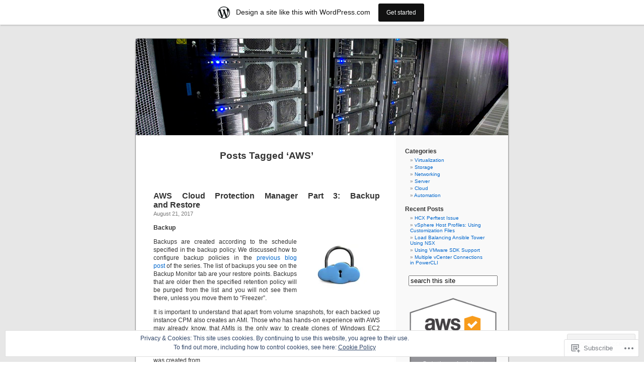

--- FILE ---
content_type: text/html; charset=UTF-8
request_url: https://niktips.wordpress.com/tag/aws/
body_size: 36745
content:
<!DOCTYPE html PUBLIC "-//W3C//DTD XHTML 1.0 Transitional//EN" "http://www.w3.org/TR/xhtml1/DTD/xhtml1-transitional.dtd">
<html xmlns="http://www.w3.org/1999/xhtml" lang="en">

<head profile="http://gmpg.org/xfn/11">
<meta http-equiv="Content-Type" content="text/html; charset=UTF-8" />
<title>AWS | Niktips&#039;s Blog</title>
<link rel="pingback" href="https://niktips.wordpress.com/xmlrpc.php" />
<meta name='robots' content='max-image-preview:large' />
<link rel='dns-prefetch' href='//s0.wp.com' />
<link rel='dns-prefetch' href='//af.pubmine.com' />
<link rel="alternate" type="application/rss+xml" title="Niktips&#039;s Blog &raquo; Feed" href="https://niktips.wordpress.com/feed/" />
<link rel="alternate" type="application/rss+xml" title="Niktips&#039;s Blog &raquo; Comments Feed" href="https://niktips.wordpress.com/comments/feed/" />
<link rel="alternate" type="application/rss+xml" title="Niktips&#039;s Blog &raquo; AWS Tag Feed" href="https://niktips.wordpress.com/tag/aws/feed/" />
	<script type="text/javascript">
		/* <![CDATA[ */
		function addLoadEvent(func) {
			var oldonload = window.onload;
			if (typeof window.onload != 'function') {
				window.onload = func;
			} else {
				window.onload = function () {
					oldonload();
					func();
				}
			}
		}
		/* ]]> */
	</script>
	<link crossorigin='anonymous' rel='stylesheet' id='all-css-0-1' href='/_static/??/wp-content/mu-plugins/widgets/eu-cookie-law/templates/style.css,/wp-content/blog-plugins/marketing-bar/css/marketing-bar.css?m=1761640963j&cssminify=yes' type='text/css' media='all' />
<style id='wp-emoji-styles-inline-css'>

	img.wp-smiley, img.emoji {
		display: inline !important;
		border: none !important;
		box-shadow: none !important;
		height: 1em !important;
		width: 1em !important;
		margin: 0 0.07em !important;
		vertical-align: -0.1em !important;
		background: none !important;
		padding: 0 !important;
	}
/*# sourceURL=wp-emoji-styles-inline-css */
</style>
<link crossorigin='anonymous' rel='stylesheet' id='all-css-2-1' href='/wp-content/plugins/gutenberg-core/v22.4.0/build/styles/block-library/style.min.css?m=1768935615i&cssminify=yes' type='text/css' media='all' />
<style id='wp-block-library-inline-css'>
.has-text-align-justify {
	text-align:justify;
}
.has-text-align-justify{text-align:justify;}

/*# sourceURL=wp-block-library-inline-css */
</style><style id='global-styles-inline-css'>
:root{--wp--preset--aspect-ratio--square: 1;--wp--preset--aspect-ratio--4-3: 4/3;--wp--preset--aspect-ratio--3-4: 3/4;--wp--preset--aspect-ratio--3-2: 3/2;--wp--preset--aspect-ratio--2-3: 2/3;--wp--preset--aspect-ratio--16-9: 16/9;--wp--preset--aspect-ratio--9-16: 9/16;--wp--preset--color--black: #000000;--wp--preset--color--cyan-bluish-gray: #abb8c3;--wp--preset--color--white: #ffffff;--wp--preset--color--pale-pink: #f78da7;--wp--preset--color--vivid-red: #cf2e2e;--wp--preset--color--luminous-vivid-orange: #ff6900;--wp--preset--color--luminous-vivid-amber: #fcb900;--wp--preset--color--light-green-cyan: #7bdcb5;--wp--preset--color--vivid-green-cyan: #00d084;--wp--preset--color--pale-cyan-blue: #8ed1fc;--wp--preset--color--vivid-cyan-blue: #0693e3;--wp--preset--color--vivid-purple: #9b51e0;--wp--preset--gradient--vivid-cyan-blue-to-vivid-purple: linear-gradient(135deg,rgb(6,147,227) 0%,rgb(155,81,224) 100%);--wp--preset--gradient--light-green-cyan-to-vivid-green-cyan: linear-gradient(135deg,rgb(122,220,180) 0%,rgb(0,208,130) 100%);--wp--preset--gradient--luminous-vivid-amber-to-luminous-vivid-orange: linear-gradient(135deg,rgb(252,185,0) 0%,rgb(255,105,0) 100%);--wp--preset--gradient--luminous-vivid-orange-to-vivid-red: linear-gradient(135deg,rgb(255,105,0) 0%,rgb(207,46,46) 100%);--wp--preset--gradient--very-light-gray-to-cyan-bluish-gray: linear-gradient(135deg,rgb(238,238,238) 0%,rgb(169,184,195) 100%);--wp--preset--gradient--cool-to-warm-spectrum: linear-gradient(135deg,rgb(74,234,220) 0%,rgb(151,120,209) 20%,rgb(207,42,186) 40%,rgb(238,44,130) 60%,rgb(251,105,98) 80%,rgb(254,248,76) 100%);--wp--preset--gradient--blush-light-purple: linear-gradient(135deg,rgb(255,206,236) 0%,rgb(152,150,240) 100%);--wp--preset--gradient--blush-bordeaux: linear-gradient(135deg,rgb(254,205,165) 0%,rgb(254,45,45) 50%,rgb(107,0,62) 100%);--wp--preset--gradient--luminous-dusk: linear-gradient(135deg,rgb(255,203,112) 0%,rgb(199,81,192) 50%,rgb(65,88,208) 100%);--wp--preset--gradient--pale-ocean: linear-gradient(135deg,rgb(255,245,203) 0%,rgb(182,227,212) 50%,rgb(51,167,181) 100%);--wp--preset--gradient--electric-grass: linear-gradient(135deg,rgb(202,248,128) 0%,rgb(113,206,126) 100%);--wp--preset--gradient--midnight: linear-gradient(135deg,rgb(2,3,129) 0%,rgb(40,116,252) 100%);--wp--preset--font-size--small: 13px;--wp--preset--font-size--medium: 20px;--wp--preset--font-size--large: 36px;--wp--preset--font-size--x-large: 42px;--wp--preset--font-family--albert-sans: 'Albert Sans', sans-serif;--wp--preset--font-family--alegreya: Alegreya, serif;--wp--preset--font-family--arvo: Arvo, serif;--wp--preset--font-family--bodoni-moda: 'Bodoni Moda', serif;--wp--preset--font-family--bricolage-grotesque: 'Bricolage Grotesque', sans-serif;--wp--preset--font-family--cabin: Cabin, sans-serif;--wp--preset--font-family--chivo: Chivo, sans-serif;--wp--preset--font-family--commissioner: Commissioner, sans-serif;--wp--preset--font-family--cormorant: Cormorant, serif;--wp--preset--font-family--courier-prime: 'Courier Prime', monospace;--wp--preset--font-family--crimson-pro: 'Crimson Pro', serif;--wp--preset--font-family--dm-mono: 'DM Mono', monospace;--wp--preset--font-family--dm-sans: 'DM Sans', sans-serif;--wp--preset--font-family--dm-serif-display: 'DM Serif Display', serif;--wp--preset--font-family--domine: Domine, serif;--wp--preset--font-family--eb-garamond: 'EB Garamond', serif;--wp--preset--font-family--epilogue: Epilogue, sans-serif;--wp--preset--font-family--fahkwang: Fahkwang, sans-serif;--wp--preset--font-family--figtree: Figtree, sans-serif;--wp--preset--font-family--fira-sans: 'Fira Sans', sans-serif;--wp--preset--font-family--fjalla-one: 'Fjalla One', sans-serif;--wp--preset--font-family--fraunces: Fraunces, serif;--wp--preset--font-family--gabarito: Gabarito, system-ui;--wp--preset--font-family--ibm-plex-mono: 'IBM Plex Mono', monospace;--wp--preset--font-family--ibm-plex-sans: 'IBM Plex Sans', sans-serif;--wp--preset--font-family--ibarra-real-nova: 'Ibarra Real Nova', serif;--wp--preset--font-family--instrument-serif: 'Instrument Serif', serif;--wp--preset--font-family--inter: Inter, sans-serif;--wp--preset--font-family--josefin-sans: 'Josefin Sans', sans-serif;--wp--preset--font-family--jost: Jost, sans-serif;--wp--preset--font-family--libre-baskerville: 'Libre Baskerville', serif;--wp--preset--font-family--libre-franklin: 'Libre Franklin', sans-serif;--wp--preset--font-family--literata: Literata, serif;--wp--preset--font-family--lora: Lora, serif;--wp--preset--font-family--merriweather: Merriweather, serif;--wp--preset--font-family--montserrat: Montserrat, sans-serif;--wp--preset--font-family--newsreader: Newsreader, serif;--wp--preset--font-family--noto-sans-mono: 'Noto Sans Mono', sans-serif;--wp--preset--font-family--nunito: Nunito, sans-serif;--wp--preset--font-family--open-sans: 'Open Sans', sans-serif;--wp--preset--font-family--overpass: Overpass, sans-serif;--wp--preset--font-family--pt-serif: 'PT Serif', serif;--wp--preset--font-family--petrona: Petrona, serif;--wp--preset--font-family--piazzolla: Piazzolla, serif;--wp--preset--font-family--playfair-display: 'Playfair Display', serif;--wp--preset--font-family--plus-jakarta-sans: 'Plus Jakarta Sans', sans-serif;--wp--preset--font-family--poppins: Poppins, sans-serif;--wp--preset--font-family--raleway: Raleway, sans-serif;--wp--preset--font-family--roboto: Roboto, sans-serif;--wp--preset--font-family--roboto-slab: 'Roboto Slab', serif;--wp--preset--font-family--rubik: Rubik, sans-serif;--wp--preset--font-family--rufina: Rufina, serif;--wp--preset--font-family--sora: Sora, sans-serif;--wp--preset--font-family--source-sans-3: 'Source Sans 3', sans-serif;--wp--preset--font-family--source-serif-4: 'Source Serif 4', serif;--wp--preset--font-family--space-mono: 'Space Mono', monospace;--wp--preset--font-family--syne: Syne, sans-serif;--wp--preset--font-family--texturina: Texturina, serif;--wp--preset--font-family--urbanist: Urbanist, sans-serif;--wp--preset--font-family--work-sans: 'Work Sans', sans-serif;--wp--preset--spacing--20: 0.44rem;--wp--preset--spacing--30: 0.67rem;--wp--preset--spacing--40: 1rem;--wp--preset--spacing--50: 1.5rem;--wp--preset--spacing--60: 2.25rem;--wp--preset--spacing--70: 3.38rem;--wp--preset--spacing--80: 5.06rem;--wp--preset--shadow--natural: 6px 6px 9px rgba(0, 0, 0, 0.2);--wp--preset--shadow--deep: 12px 12px 50px rgba(0, 0, 0, 0.4);--wp--preset--shadow--sharp: 6px 6px 0px rgba(0, 0, 0, 0.2);--wp--preset--shadow--outlined: 6px 6px 0px -3px rgb(255, 255, 255), 6px 6px rgb(0, 0, 0);--wp--preset--shadow--crisp: 6px 6px 0px rgb(0, 0, 0);}:where(body) { margin: 0; }:where(.is-layout-flex){gap: 0.5em;}:where(.is-layout-grid){gap: 0.5em;}body .is-layout-flex{display: flex;}.is-layout-flex{flex-wrap: wrap;align-items: center;}.is-layout-flex > :is(*, div){margin: 0;}body .is-layout-grid{display: grid;}.is-layout-grid > :is(*, div){margin: 0;}body{padding-top: 0px;padding-right: 0px;padding-bottom: 0px;padding-left: 0px;}:root :where(.wp-element-button, .wp-block-button__link){background-color: #32373c;border-width: 0;color: #fff;font-family: inherit;font-size: inherit;font-style: inherit;font-weight: inherit;letter-spacing: inherit;line-height: inherit;padding-top: calc(0.667em + 2px);padding-right: calc(1.333em + 2px);padding-bottom: calc(0.667em + 2px);padding-left: calc(1.333em + 2px);text-decoration: none;text-transform: inherit;}.has-black-color{color: var(--wp--preset--color--black) !important;}.has-cyan-bluish-gray-color{color: var(--wp--preset--color--cyan-bluish-gray) !important;}.has-white-color{color: var(--wp--preset--color--white) !important;}.has-pale-pink-color{color: var(--wp--preset--color--pale-pink) !important;}.has-vivid-red-color{color: var(--wp--preset--color--vivid-red) !important;}.has-luminous-vivid-orange-color{color: var(--wp--preset--color--luminous-vivid-orange) !important;}.has-luminous-vivid-amber-color{color: var(--wp--preset--color--luminous-vivid-amber) !important;}.has-light-green-cyan-color{color: var(--wp--preset--color--light-green-cyan) !important;}.has-vivid-green-cyan-color{color: var(--wp--preset--color--vivid-green-cyan) !important;}.has-pale-cyan-blue-color{color: var(--wp--preset--color--pale-cyan-blue) !important;}.has-vivid-cyan-blue-color{color: var(--wp--preset--color--vivid-cyan-blue) !important;}.has-vivid-purple-color{color: var(--wp--preset--color--vivid-purple) !important;}.has-black-background-color{background-color: var(--wp--preset--color--black) !important;}.has-cyan-bluish-gray-background-color{background-color: var(--wp--preset--color--cyan-bluish-gray) !important;}.has-white-background-color{background-color: var(--wp--preset--color--white) !important;}.has-pale-pink-background-color{background-color: var(--wp--preset--color--pale-pink) !important;}.has-vivid-red-background-color{background-color: var(--wp--preset--color--vivid-red) !important;}.has-luminous-vivid-orange-background-color{background-color: var(--wp--preset--color--luminous-vivid-orange) !important;}.has-luminous-vivid-amber-background-color{background-color: var(--wp--preset--color--luminous-vivid-amber) !important;}.has-light-green-cyan-background-color{background-color: var(--wp--preset--color--light-green-cyan) !important;}.has-vivid-green-cyan-background-color{background-color: var(--wp--preset--color--vivid-green-cyan) !important;}.has-pale-cyan-blue-background-color{background-color: var(--wp--preset--color--pale-cyan-blue) !important;}.has-vivid-cyan-blue-background-color{background-color: var(--wp--preset--color--vivid-cyan-blue) !important;}.has-vivid-purple-background-color{background-color: var(--wp--preset--color--vivid-purple) !important;}.has-black-border-color{border-color: var(--wp--preset--color--black) !important;}.has-cyan-bluish-gray-border-color{border-color: var(--wp--preset--color--cyan-bluish-gray) !important;}.has-white-border-color{border-color: var(--wp--preset--color--white) !important;}.has-pale-pink-border-color{border-color: var(--wp--preset--color--pale-pink) !important;}.has-vivid-red-border-color{border-color: var(--wp--preset--color--vivid-red) !important;}.has-luminous-vivid-orange-border-color{border-color: var(--wp--preset--color--luminous-vivid-orange) !important;}.has-luminous-vivid-amber-border-color{border-color: var(--wp--preset--color--luminous-vivid-amber) !important;}.has-light-green-cyan-border-color{border-color: var(--wp--preset--color--light-green-cyan) !important;}.has-vivid-green-cyan-border-color{border-color: var(--wp--preset--color--vivid-green-cyan) !important;}.has-pale-cyan-blue-border-color{border-color: var(--wp--preset--color--pale-cyan-blue) !important;}.has-vivid-cyan-blue-border-color{border-color: var(--wp--preset--color--vivid-cyan-blue) !important;}.has-vivid-purple-border-color{border-color: var(--wp--preset--color--vivid-purple) !important;}.has-vivid-cyan-blue-to-vivid-purple-gradient-background{background: var(--wp--preset--gradient--vivid-cyan-blue-to-vivid-purple) !important;}.has-light-green-cyan-to-vivid-green-cyan-gradient-background{background: var(--wp--preset--gradient--light-green-cyan-to-vivid-green-cyan) !important;}.has-luminous-vivid-amber-to-luminous-vivid-orange-gradient-background{background: var(--wp--preset--gradient--luminous-vivid-amber-to-luminous-vivid-orange) !important;}.has-luminous-vivid-orange-to-vivid-red-gradient-background{background: var(--wp--preset--gradient--luminous-vivid-orange-to-vivid-red) !important;}.has-very-light-gray-to-cyan-bluish-gray-gradient-background{background: var(--wp--preset--gradient--very-light-gray-to-cyan-bluish-gray) !important;}.has-cool-to-warm-spectrum-gradient-background{background: var(--wp--preset--gradient--cool-to-warm-spectrum) !important;}.has-blush-light-purple-gradient-background{background: var(--wp--preset--gradient--blush-light-purple) !important;}.has-blush-bordeaux-gradient-background{background: var(--wp--preset--gradient--blush-bordeaux) !important;}.has-luminous-dusk-gradient-background{background: var(--wp--preset--gradient--luminous-dusk) !important;}.has-pale-ocean-gradient-background{background: var(--wp--preset--gradient--pale-ocean) !important;}.has-electric-grass-gradient-background{background: var(--wp--preset--gradient--electric-grass) !important;}.has-midnight-gradient-background{background: var(--wp--preset--gradient--midnight) !important;}.has-small-font-size{font-size: var(--wp--preset--font-size--small) !important;}.has-medium-font-size{font-size: var(--wp--preset--font-size--medium) !important;}.has-large-font-size{font-size: var(--wp--preset--font-size--large) !important;}.has-x-large-font-size{font-size: var(--wp--preset--font-size--x-large) !important;}.has-albert-sans-font-family{font-family: var(--wp--preset--font-family--albert-sans) !important;}.has-alegreya-font-family{font-family: var(--wp--preset--font-family--alegreya) !important;}.has-arvo-font-family{font-family: var(--wp--preset--font-family--arvo) !important;}.has-bodoni-moda-font-family{font-family: var(--wp--preset--font-family--bodoni-moda) !important;}.has-bricolage-grotesque-font-family{font-family: var(--wp--preset--font-family--bricolage-grotesque) !important;}.has-cabin-font-family{font-family: var(--wp--preset--font-family--cabin) !important;}.has-chivo-font-family{font-family: var(--wp--preset--font-family--chivo) !important;}.has-commissioner-font-family{font-family: var(--wp--preset--font-family--commissioner) !important;}.has-cormorant-font-family{font-family: var(--wp--preset--font-family--cormorant) !important;}.has-courier-prime-font-family{font-family: var(--wp--preset--font-family--courier-prime) !important;}.has-crimson-pro-font-family{font-family: var(--wp--preset--font-family--crimson-pro) !important;}.has-dm-mono-font-family{font-family: var(--wp--preset--font-family--dm-mono) !important;}.has-dm-sans-font-family{font-family: var(--wp--preset--font-family--dm-sans) !important;}.has-dm-serif-display-font-family{font-family: var(--wp--preset--font-family--dm-serif-display) !important;}.has-domine-font-family{font-family: var(--wp--preset--font-family--domine) !important;}.has-eb-garamond-font-family{font-family: var(--wp--preset--font-family--eb-garamond) !important;}.has-epilogue-font-family{font-family: var(--wp--preset--font-family--epilogue) !important;}.has-fahkwang-font-family{font-family: var(--wp--preset--font-family--fahkwang) !important;}.has-figtree-font-family{font-family: var(--wp--preset--font-family--figtree) !important;}.has-fira-sans-font-family{font-family: var(--wp--preset--font-family--fira-sans) !important;}.has-fjalla-one-font-family{font-family: var(--wp--preset--font-family--fjalla-one) !important;}.has-fraunces-font-family{font-family: var(--wp--preset--font-family--fraunces) !important;}.has-gabarito-font-family{font-family: var(--wp--preset--font-family--gabarito) !important;}.has-ibm-plex-mono-font-family{font-family: var(--wp--preset--font-family--ibm-plex-mono) !important;}.has-ibm-plex-sans-font-family{font-family: var(--wp--preset--font-family--ibm-plex-sans) !important;}.has-ibarra-real-nova-font-family{font-family: var(--wp--preset--font-family--ibarra-real-nova) !important;}.has-instrument-serif-font-family{font-family: var(--wp--preset--font-family--instrument-serif) !important;}.has-inter-font-family{font-family: var(--wp--preset--font-family--inter) !important;}.has-josefin-sans-font-family{font-family: var(--wp--preset--font-family--josefin-sans) !important;}.has-jost-font-family{font-family: var(--wp--preset--font-family--jost) !important;}.has-libre-baskerville-font-family{font-family: var(--wp--preset--font-family--libre-baskerville) !important;}.has-libre-franklin-font-family{font-family: var(--wp--preset--font-family--libre-franklin) !important;}.has-literata-font-family{font-family: var(--wp--preset--font-family--literata) !important;}.has-lora-font-family{font-family: var(--wp--preset--font-family--lora) !important;}.has-merriweather-font-family{font-family: var(--wp--preset--font-family--merriweather) !important;}.has-montserrat-font-family{font-family: var(--wp--preset--font-family--montserrat) !important;}.has-newsreader-font-family{font-family: var(--wp--preset--font-family--newsreader) !important;}.has-noto-sans-mono-font-family{font-family: var(--wp--preset--font-family--noto-sans-mono) !important;}.has-nunito-font-family{font-family: var(--wp--preset--font-family--nunito) !important;}.has-open-sans-font-family{font-family: var(--wp--preset--font-family--open-sans) !important;}.has-overpass-font-family{font-family: var(--wp--preset--font-family--overpass) !important;}.has-pt-serif-font-family{font-family: var(--wp--preset--font-family--pt-serif) !important;}.has-petrona-font-family{font-family: var(--wp--preset--font-family--petrona) !important;}.has-piazzolla-font-family{font-family: var(--wp--preset--font-family--piazzolla) !important;}.has-playfair-display-font-family{font-family: var(--wp--preset--font-family--playfair-display) !important;}.has-plus-jakarta-sans-font-family{font-family: var(--wp--preset--font-family--plus-jakarta-sans) !important;}.has-poppins-font-family{font-family: var(--wp--preset--font-family--poppins) !important;}.has-raleway-font-family{font-family: var(--wp--preset--font-family--raleway) !important;}.has-roboto-font-family{font-family: var(--wp--preset--font-family--roboto) !important;}.has-roboto-slab-font-family{font-family: var(--wp--preset--font-family--roboto-slab) !important;}.has-rubik-font-family{font-family: var(--wp--preset--font-family--rubik) !important;}.has-rufina-font-family{font-family: var(--wp--preset--font-family--rufina) !important;}.has-sora-font-family{font-family: var(--wp--preset--font-family--sora) !important;}.has-source-sans-3-font-family{font-family: var(--wp--preset--font-family--source-sans-3) !important;}.has-source-serif-4-font-family{font-family: var(--wp--preset--font-family--source-serif-4) !important;}.has-space-mono-font-family{font-family: var(--wp--preset--font-family--space-mono) !important;}.has-syne-font-family{font-family: var(--wp--preset--font-family--syne) !important;}.has-texturina-font-family{font-family: var(--wp--preset--font-family--texturina) !important;}.has-urbanist-font-family{font-family: var(--wp--preset--font-family--urbanist) !important;}.has-work-sans-font-family{font-family: var(--wp--preset--font-family--work-sans) !important;}
/*# sourceURL=global-styles-inline-css */
</style>

<style id='classic-theme-styles-inline-css'>
.wp-block-button__link{background-color:#32373c;border-radius:9999px;box-shadow:none;color:#fff;font-size:1.125em;padding:calc(.667em + 2px) calc(1.333em + 2px);text-decoration:none}.wp-block-file__button{background:#32373c;color:#fff}.wp-block-accordion-heading{margin:0}.wp-block-accordion-heading__toggle{background-color:inherit!important;color:inherit!important}.wp-block-accordion-heading__toggle:not(:focus-visible){outline:none}.wp-block-accordion-heading__toggle:focus,.wp-block-accordion-heading__toggle:hover{background-color:inherit!important;border:none;box-shadow:none;color:inherit;padding:var(--wp--preset--spacing--20,1em) 0;text-decoration:none}.wp-block-accordion-heading__toggle:focus-visible{outline:auto;outline-offset:0}
/*# sourceURL=/wp-content/plugins/gutenberg-core/v22.4.0/build/styles/block-library/classic.min.css */
</style>
<link crossorigin='anonymous' rel='stylesheet' id='all-css-4-1' href='/_static/??-eJx9j+8KwjAMxF/INHQb/vkgPovtwqxrtrKkTt/eijgFYV9COO53x+GcwI+D0qCYYu7CIOhHF0ffC1bG7o0FCZwiwUQ302AbRBcHiD4iGS+ywZ8gzvDNmqjonM76cjC14UyRuNjWsDm0HWnB5fOD0n0dSaUGnEsTiUC5HDKDXkqX/HFvGVN22Gc3Bd/jMuXER7tr7PZQ13V1fQKz8Wqe&cssminify=yes' type='text/css' media='all' />
<link crossorigin='anonymous' rel='stylesheet' id='all-css-6-1' href='/_static/??-eJzTLy/QTc7PK0nNK9HPLdUtyClNz8wr1i9KTcrJTwcy0/WTi5G5ekCujj52Temp+bo5+cmJJZn5eSgc3bScxMwikFb7XFtDE1NLExMLc0OTLACohS2q&cssminify=yes' type='text/css' media='all' />
<link crossorigin='anonymous' rel='stylesheet' id='print-css-7-1' href='/wp-content/mu-plugins/global-print/global-print.css?m=1465851035i&cssminify=yes' type='text/css' media='print' />
<style id='jetpack-global-styles-frontend-style-inline-css'>
:root { --font-headings: unset; --font-base: unset; --font-headings-default: -apple-system,BlinkMacSystemFont,"Segoe UI",Roboto,Oxygen-Sans,Ubuntu,Cantarell,"Helvetica Neue",sans-serif; --font-base-default: -apple-system,BlinkMacSystemFont,"Segoe UI",Roboto,Oxygen-Sans,Ubuntu,Cantarell,"Helvetica Neue",sans-serif;}
/*# sourceURL=jetpack-global-styles-frontend-style-inline-css */
</style>
<link crossorigin='anonymous' rel='stylesheet' id='all-css-10-1' href='/wp-content/themes/h4/global.css?m=1420737423i&cssminify=yes' type='text/css' media='all' />
<script type="text/javascript" id="wpcom-actionbar-placeholder-js-extra">
/* <![CDATA[ */
var actionbardata = {"siteID":"11448692","postID":"0","siteURL":"https://niktips.wordpress.com","xhrURL":"https://niktips.wordpress.com/wp-admin/admin-ajax.php","nonce":"da64b6e1d0","isLoggedIn":"","statusMessage":"","subsEmailDefault":"instantly","proxyScriptUrl":"https://s0.wp.com/wp-content/js/wpcom-proxy-request.js?m=1513050504i&amp;ver=20211021","i18n":{"followedText":"New posts from this site will now appear in your \u003Ca href=\"https://wordpress.com/reader\"\u003EReader\u003C/a\u003E","foldBar":"Collapse this bar","unfoldBar":"Expand this bar","shortLinkCopied":"Shortlink copied to clipboard."}};
//# sourceURL=wpcom-actionbar-placeholder-js-extra
/* ]]> */
</script>
<script type="text/javascript" id="jetpack-mu-wpcom-settings-js-before">
/* <![CDATA[ */
var JETPACK_MU_WPCOM_SETTINGS = {"assetsUrl":"https://s0.wp.com/wp-content/mu-plugins/jetpack-mu-wpcom-plugin/moon/jetpack_vendor/automattic/jetpack-mu-wpcom/src/build/"};
//# sourceURL=jetpack-mu-wpcom-settings-js-before
/* ]]> */
</script>
<script crossorigin='anonymous' type='text/javascript'  src='/_static/??/wp-content/js/rlt-proxy.js,/wp-content/blog-plugins/wordads-classes/js/cmp/v2/cmp-non-gdpr.js?m=1720530689j'></script>
<script type="text/javascript" id="rlt-proxy-js-after">
/* <![CDATA[ */
	rltInitialize( {"token":null,"iframeOrigins":["https:\/\/widgets.wp.com"]} );
//# sourceURL=rlt-proxy-js-after
/* ]]> */
</script>
<link rel="EditURI" type="application/rsd+xml" title="RSD" href="https://niktips.wordpress.com/xmlrpc.php?rsd" />
<meta name="generator" content="WordPress.com" />

<!-- Jetpack Open Graph Tags -->
<meta property="og:type" content="website" />
<meta property="og:title" content="AWS &#8211; Niktips&#039;s Blog" />
<meta property="og:url" content="https://niktips.wordpress.com/tag/aws/" />
<meta property="og:site_name" content="Niktips&#039;s Blog" />
<meta property="og:image" content="https://s0.wp.com/i/blank.jpg?m=1383295312i" />
<meta property="og:image:width" content="200" />
<meta property="og:image:height" content="200" />
<meta property="og:image:alt" content="" />
<meta property="og:locale" content="en_US" />
<meta property="fb:app_id" content="249643311490" />

<!-- End Jetpack Open Graph Tags -->
<link rel="shortcut icon" type="image/x-icon" href="https://s0.wp.com/i/favicon.ico?m=1713425267i" sizes="16x16 24x24 32x32 48x48" />
<link rel="icon" type="image/x-icon" href="https://s0.wp.com/i/favicon.ico?m=1713425267i" sizes="16x16 24x24 32x32 48x48" />
<link rel="apple-touch-icon" href="https://s0.wp.com/i/webclip.png?m=1713868326i" />
<link rel='openid.server' href='https://niktips.wordpress.com/?openidserver=1' />
<link rel='openid.delegate' href='https://niktips.wordpress.com/' />
<link rel="search" type="application/opensearchdescription+xml" href="https://niktips.wordpress.com/osd.xml" title="Niktips&#039;s Blog" />
<link rel="search" type="application/opensearchdescription+xml" href="https://s1.wp.com/opensearch.xml" title="WordPress.com" />
<style type='text/css'><!--
body { background: url("https://s0.wp.com/wp-content/themes/pub/kubrick/images/kubrickbgcolor.gif?m=1273203575i"); }
#page { background: url("https://s0.wp.com/wp-content/themes/pub/kubrick/images/kubrickbg.gif?m=1273203575i") repeat-y top; border: none; }
#header { background: url("https://s0.wp.com/wp-content/themes/pub/kubrick/images/kubrickheader.gif?m=1273203575i") no-repeat bottom center; }
#footer { background: url("https://s0.wp.com/wp-content/themes/pub/kubrick/images/kubrickfooter.gif?m=1273203575i") no-repeat bottom; border: none;}
#header { margin: 0 !important; margin: 0 0 0 1px; padding: 1px; height: 198px; width: 758px; }
#headerimg { margin: 7px 9px 0; height: 192px; width: 740px; }
#headerimg h1 a, #headerimg h1 a:visited, #headerimg .description { color: ; }
#headerimg h1 a, #headerimg .description { display:  }

	--></style><meta name="description" content="Posts about AWS written by niktips" />
<style type="text/css">
#header     { margin: 0 !important; margin: 0 0 0 1px; padding: 1px; height: 198px; width: 758px; }
#headerimg  { margin: 7px 9px 0; height: 192px; width: 740px; }
#headerimg { background: url(https://niktips.wordpress.com/wp-content/uploads/2010/01/roadrunner_supercomputer_hires-cut2.jpg) no-repeat top;}
#header h1 a, #header .description {
	display: none;
}
</style>
<script type="text/javascript">
/* <![CDATA[ */
var wa_client = {}; wa_client.cmd = []; wa_client.config = { 'blog_id': 11448692, 'blog_language': 'en', 'is_wordads': false, 'hosting_type': 0, 'afp_account_id': 'pub-1578650275273167', 'afp_host_id': 5038568878849053, 'theme': 'pub/kubrick', '_': { 'title': 'Advertisement', 'privacy_settings': 'Privacy Settings' }, 'formats': [ 'belowpost', 'bottom_sticky', 'sidebar_sticky_right', 'sidebar', 'gutenberg_rectangle', 'gutenberg_leaderboard', 'gutenberg_mobile_leaderboard', 'gutenberg_skyscraper' ] };
/* ]]> */
</script>
		<script type="text/javascript">

			window.doNotSellCallback = function() {

				var linkElements = [
					'a[href="https://wordpress.com/?ref=footer_blog"]',
					'a[href="https://wordpress.com/?ref=footer_website"]',
					'a[href="https://wordpress.com/?ref=vertical_footer"]',
					'a[href^="https://wordpress.com/?ref=footer_segment_"]',
				].join(',');

				var dnsLink = document.createElement( 'a' );
				dnsLink.href = 'https://wordpress.com/advertising-program-optout/';
				dnsLink.classList.add( 'do-not-sell-link' );
				dnsLink.rel = 'nofollow';
				dnsLink.style.marginLeft = '0.5em';
				dnsLink.textContent = 'Do Not Sell or Share My Personal Information';

				var creditLinks = document.querySelectorAll( linkElements );

				if ( 0 === creditLinks.length ) {
					return false;
				}

				Array.prototype.forEach.call( creditLinks, function( el ) {
					el.insertAdjacentElement( 'afterend', dnsLink );
				});

				return true;
			};

		</script>
		<script type="text/javascript">
	window.google_analytics_uacct = "UA-52447-2";
</script>

<script type="text/javascript">
	var _gaq = _gaq || [];
	_gaq.push(['_setAccount', 'UA-52447-2']);
	_gaq.push(['_gat._anonymizeIp']);
	_gaq.push(['_setDomainName', 'wordpress.com']);
	_gaq.push(['_initData']);
	_gaq.push(['_trackPageview']);

	(function() {
		var ga = document.createElement('script'); ga.type = 'text/javascript'; ga.async = true;
		ga.src = ('https:' == document.location.protocol ? 'https://ssl' : 'http://www') + '.google-analytics.com/ga.js';
		(document.getElementsByTagName('head')[0] || document.getElementsByTagName('body')[0]).appendChild(ga);
	})();
</script>
<link crossorigin='anonymous' rel='stylesheet' id='all-css-2-3' href='/_static/??-eJyNjMEKgzAQBX9Ifdha9CJ+StF1KdFkN7gJ+X0RbM89zjAMSqxJJbEkhFxHnz9ODBunONN+M4Kq4O2EsHil3WDFRT4aMqvw/yHomj0baD40G/tf9BXXcApj27+ej6Hr2247ASkBO20=&cssminify=yes' type='text/css' media='all' />
</head>
<body class="archive tag tag-aws tag-144203 wp-theme-pubkubrick customizer-styles-applied jetpack-reblog-enabled has-marketing-bar has-marketing-bar-theme-kubrick">
<div id="page">

<div id="header">
	<div id="headerimg" onclick=" location.href='https://niktips.wordpress.com';" style="cursor: pointer;">
		<h1><a href="https://niktips.wordpress.com/">Niktips&#039;s Blog</a></h1>
		<div class="description">Virtualization and Automation</div>
	</div>
</div>
<hr />

	<div id="content" class="narrowcolumn">

		
 	   	  		<h2 class="pagetitle">Posts Tagged &#8216;AWS&#8217;</h2>
 	  

		<div class="navigation">
			<div class="alignleft"></div>
			<div class="alignright"></div>
		</div>

				<div class="post-9580 post type-post status-publish format-standard hentry category-cloud tag-amazon-machine-image tag-amazon-web-services tag-ami tag-availability-zone tag-aws tag-backup tag-cloud tag-cloud-protection-manager tag-consistent tag-cpm tag-ec2 tag-instance tag-policy tag-region tag-restore tag-retention tag-schedule tag-snapshot tag-volume tag-vss">
				<h3 id="post-9580"><a href="https://niktips.wordpress.com/2017/08/21/aws-cloud-protection-manager-part-3-backup-and-restore/" rel="bookmark">AWS Cloud Protection Manager Part 3: Backup and&nbsp;Restore</a></h3>
				<small>August 21, 2017</small>

				<div class="entry">
					<p><strong>Backup</strong></p>
<p><a href="https://niktips.wordpress.com/?attachment_id=9595" rel="attachment wp-att-9595"><img data-attachment-id="9595" data-permalink="https://niktips.wordpress.com/2017/08/21/aws-cloud-protection-manager-part-3-backup-and-restore/cloud_backup3/" data-orig-file="https://niktips.wordpress.com/wp-content/uploads/2017/08/cloud_backup3.jpg" data-orig-size="580,388" data-comments-opened="1" data-image-meta="{&quot;aperture&quot;:&quot;0&quot;,&quot;credit&quot;:&quot;&quot;,&quot;camera&quot;:&quot;&quot;,&quot;caption&quot;:&quot;&quot;,&quot;created_timestamp&quot;:&quot;0&quot;,&quot;copyright&quot;:&quot;&quot;,&quot;focal_length&quot;:&quot;0&quot;,&quot;iso&quot;:&quot;0&quot;,&quot;shutter_speed&quot;:&quot;0&quot;,&quot;title&quot;:&quot;&quot;,&quot;orientation&quot;:&quot;0&quot;}" data-image-title="cloud_backup3" data-image-description="" data-image-caption="" data-medium-file="https://niktips.wordpress.com/wp-content/uploads/2017/08/cloud_backup3.jpg?w=300" data-large-file="https://niktips.wordpress.com/wp-content/uploads/2017/08/cloud_backup3.jpg?w=450" class="alignright size-thumbnail wp-image-9595" src="https://niktips.wordpress.com/wp-content/uploads/2017/08/cloud_backup3.jpg?w=150&#038;h=100" alt="" width="150" height="100" srcset="https://niktips.wordpress.com/wp-content/uploads/2017/08/cloud_backup3.jpg?w=150 150w, https://niktips.wordpress.com/wp-content/uploads/2017/08/cloud_backup3.jpg?w=300 300w" sizes="(max-width: 150px) 100vw, 150px" /></a>Backups are created according to the schedule specified in the backup policy. We discussed how to configure backup policies in the <a href="https://niktips.wordpress.com/2017/08/14/aws-cloud-protection-manager-part-2-configuration/">previous blog post</a> of the series. The list of backups you see on the Backup Monitor tab are your restore points. Backups that are older then the specified retention policy will be purged from the list and you will not see them there, unless you move them to &#8220;Freezer&#8221;.</p>
<p>It is important to understand that apart from volume snapshots, for each backed up instance CPM also creates an AMI. Those who has hands-on experience with AWS may already know, that AMIs is the only way to create clones of Windows EC2 instances in AWS. If you go to AWS console and try to find a clone action under the instance Action menu, you won&#8217;t find any. You will have &#8220;Create Image&#8221; instead. It creates an AMI, from which you can then spin up a clone of an instance the image was created from.</p>
<p><a href="https://niktips.wordpress.com/?attachment_id=9581" rel="attachment wp-att-9581"><img data-attachment-id="9581" data-permalink="https://niktips.wordpress.com/2017/08/21/aws-cloud-protection-manager-part-3-backup-and-restore/cpm_backups/" data-orig-file="https://niktips.wordpress.com/wp-content/uploads/2017/08/cpm_backups.jpg" data-orig-size="1822,642" data-comments-opened="1" data-image-meta="{&quot;aperture&quot;:&quot;0&quot;,&quot;credit&quot;:&quot;&quot;,&quot;camera&quot;:&quot;&quot;,&quot;caption&quot;:&quot;&quot;,&quot;created_timestamp&quot;:&quot;0&quot;,&quot;copyright&quot;:&quot;&quot;,&quot;focal_length&quot;:&quot;0&quot;,&quot;iso&quot;:&quot;0&quot;,&quot;shutter_speed&quot;:&quot;0&quot;,&quot;title&quot;:&quot;&quot;,&quot;orientation&quot;:&quot;0&quot;}" data-image-title="cpm_backups" data-image-description="" data-image-caption="" data-medium-file="https://niktips.wordpress.com/wp-content/uploads/2017/08/cpm_backups.jpg?w=300" data-large-file="https://niktips.wordpress.com/wp-content/uploads/2017/08/cpm_backups.jpg?w=450" class="size-large wp-image-9581 aligncenter" src="https://niktips.wordpress.com/wp-content/uploads/2017/08/cpm_backups.jpg?w=450&#038;h=159" alt="" width="450" height="159" srcset="https://niktips.wordpress.com/wp-content/uploads/2017/08/cpm_backups.jpg?w=450 450w, https://niktips.wordpress.com/wp-content/uploads/2017/08/cpm_backups.jpg?w=900 900w, https://niktips.wordpress.com/wp-content/uploads/2017/08/cpm_backups.jpg?w=150 150w, https://niktips.wordpress.com/wp-content/uploads/2017/08/cpm_backups.jpg?w=300 300w, https://niktips.wordpress.com/wp-content/uploads/2017/08/cpm_backups.jpg?w=768 768w" sizes="(max-width: 450px) 100vw, 450px" /></a></p>
<p>CPM does exactly that. For each backup policy the instance is under, it creates one AMI. In our example we have four backup policies, that will result in four AMIs for each of the instances. Every AMI has to have at least one storage volume. So CPM will include the root volume of each instance into AMI, just because it has to. But AMIs are required only to restore EC2 instance configuration. Data is restored from volume snapshots, that can be used to create new volumes from them and then attach them to the instance. You can click on the View button under Snapshots to find the corresponding snapshot and AMI IDs.</p>
<p>There is a backup log for each job run as well that is helpful for issue troubleshooting.</p>
<p><strong>Restore</strong></p>
<p>To perform a restore click on the Recover button next to the backup job and you will get the list of the instances you can recover. CPM offers you three options: instance recovery, volume recovery and file recovery. Let&#8217;s go back to front.</p>
<p><a href="https://niktips.wordpress.com/?attachment_id=9586" rel="attachment wp-att-9586"><img data-attachment-id="9586" data-permalink="https://niktips.wordpress.com/2017/08/21/aws-cloud-protection-manager-part-3-backup-and-restore/cpm_restore/" data-orig-file="https://niktips.wordpress.com/wp-content/uploads/2017/08/cpm_restore.jpg" data-orig-size="1840,448" data-comments-opened="1" data-image-meta="{&quot;aperture&quot;:&quot;0&quot;,&quot;credit&quot;:&quot;&quot;,&quot;camera&quot;:&quot;&quot;,&quot;caption&quot;:&quot;&quot;,&quot;created_timestamp&quot;:&quot;0&quot;,&quot;copyright&quot;:&quot;&quot;,&quot;focal_length&quot;:&quot;0&quot;,&quot;iso&quot;:&quot;0&quot;,&quot;shutter_speed&quot;:&quot;0&quot;,&quot;title&quot;:&quot;&quot;,&quot;orientation&quot;:&quot;0&quot;}" data-image-title="cpm_restore" data-image-description="" data-image-caption="" data-medium-file="https://niktips.wordpress.com/wp-content/uploads/2017/08/cpm_restore.jpg?w=300" data-large-file="https://niktips.wordpress.com/wp-content/uploads/2017/08/cpm_restore.jpg?w=450" class="size-large wp-image-9586 aligncenter" src="https://niktips.wordpress.com/wp-content/uploads/2017/08/cpm_restore.jpg?w=450&#038;h=110" alt="" width="450" height="110" srcset="https://niktips.wordpress.com/wp-content/uploads/2017/08/cpm_restore.jpg?w=450 450w, https://niktips.wordpress.com/wp-content/uploads/2017/08/cpm_restore.jpg?w=900 900w, https://niktips.wordpress.com/wp-content/uploads/2017/08/cpm_restore.jpg?w=150 150w, https://niktips.wordpress.com/wp-content/uploads/2017/08/cpm_restore.jpg?w=300 300w, https://niktips.wordpress.com/wp-content/uploads/2017/08/cpm_restore.jpg?w=768 768w" sizes="(max-width: 450px) 100vw, 450px" /></a></p>
<p>File recovery is probably the most used recovery option. As it lets you restore individual files. When you click on the &#8220;Explore&#8221; button, CPM creates new volumes from the snapshots you are restoring from and mount them to the CPM instance. You are then presented with a simple file system browser where you can find the file and click on the green down arrow icon in Download column to save the file to your computer.</p>
<p><a href="https://niktips.wordpress.com/?attachment_id=9584" rel="attachment wp-att-9584"><img data-attachment-id="9584" data-permalink="https://niktips.wordpress.com/2017/08/21/aws-cloud-protection-manager-part-3-backup-and-restore/cpm_file_restore/" data-orig-file="https://niktips.wordpress.com/wp-content/uploads/2017/08/cpm_file_restore.jpg" data-orig-size="1704,364" data-comments-opened="1" data-image-meta="{&quot;aperture&quot;:&quot;0&quot;,&quot;credit&quot;:&quot;&quot;,&quot;camera&quot;:&quot;&quot;,&quot;caption&quot;:&quot;&quot;,&quot;created_timestamp&quot;:&quot;0&quot;,&quot;copyright&quot;:&quot;&quot;,&quot;focal_length&quot;:&quot;0&quot;,&quot;iso&quot;:&quot;0&quot;,&quot;shutter_speed&quot;:&quot;0&quot;,&quot;title&quot;:&quot;&quot;,&quot;orientation&quot;:&quot;0&quot;}" data-image-title="cpm_file_restore" data-image-description="" data-image-caption="" data-medium-file="https://niktips.wordpress.com/wp-content/uploads/2017/08/cpm_file_restore.jpg?w=300" data-large-file="https://niktips.wordpress.com/wp-content/uploads/2017/08/cpm_file_restore.jpg?w=450" loading="lazy" class="size-large wp-image-9584 aligncenter" src="https://niktips.wordpress.com/wp-content/uploads/2017/08/cpm_file_restore.jpg?w=450&#038;h=96" alt="" width="450" height="96" srcset="https://niktips.wordpress.com/wp-content/uploads/2017/08/cpm_file_restore.jpg?w=450 450w, https://niktips.wordpress.com/wp-content/uploads/2017/08/cpm_file_restore.jpg?w=900 900w, https://niktips.wordpress.com/wp-content/uploads/2017/08/cpm_file_restore.jpg?w=150 150w, https://niktips.wordpress.com/wp-content/uploads/2017/08/cpm_file_restore.jpg?w=300 300w, https://niktips.wordpress.com/wp-content/uploads/2017/08/cpm_file_restore.jpg?w=768 768w" sizes="(max-width: 450px) 100vw, 450px" /></a></p>
<p>If you click on &#8220;Volume Only&#8221;, you can restore particular volumes. Restored volumes are not attached to any instance, unless you specify it under &#8220;Attach to Instance&#8221; column. You can then select under &#8220;Attach Behaviour&#8221; what CPM should do if such volume is already attached to the instance or if you want to automatically detach the original volume, but the instance is running (you can do it only if instance is stopped).</p>
<p><a href="https://niktips.wordpress.com/?attachment_id=9588" rel="attachment wp-att-9588"><img data-attachment-id="9588" data-permalink="https://niktips.wordpress.com/2017/08/21/aws-cloud-protection-manager-part-3-backup-and-restore/cpm_volume_restore/" data-orig-file="https://niktips.wordpress.com/wp-content/uploads/2017/08/cpm_volume_restore.jpg" data-orig-size="1848,426" data-comments-opened="1" data-image-meta="{&quot;aperture&quot;:&quot;0&quot;,&quot;credit&quot;:&quot;&quot;,&quot;camera&quot;:&quot;&quot;,&quot;caption&quot;:&quot;&quot;,&quot;created_timestamp&quot;:&quot;0&quot;,&quot;copyright&quot;:&quot;&quot;,&quot;focal_length&quot;:&quot;0&quot;,&quot;iso&quot;:&quot;0&quot;,&quot;shutter_speed&quot;:&quot;0&quot;,&quot;title&quot;:&quot;&quot;,&quot;orientation&quot;:&quot;0&quot;}" data-image-title="cpm_volume_restore" data-image-description="" data-image-caption="" data-medium-file="https://niktips.wordpress.com/wp-content/uploads/2017/08/cpm_volume_restore.jpg?w=300" data-large-file="https://niktips.wordpress.com/wp-content/uploads/2017/08/cpm_volume_restore.jpg?w=450" loading="lazy" class="size-large wp-image-9588 aligncenter" src="https://niktips.wordpress.com/wp-content/uploads/2017/08/cpm_volume_restore.jpg?w=450&#038;h=104" alt="" width="450" height="104" srcset="https://niktips.wordpress.com/wp-content/uploads/2017/08/cpm_volume_restore.jpg?w=450 450w, https://niktips.wordpress.com/wp-content/uploads/2017/08/cpm_volume_restore.jpg?w=900 900w, https://niktips.wordpress.com/wp-content/uploads/2017/08/cpm_volume_restore.jpg?w=150 150w, https://niktips.wordpress.com/wp-content/uploads/2017/08/cpm_volume_restore.jpg?w=300 300w, https://niktips.wordpress.com/wp-content/uploads/2017/08/cpm_volume_restore.jpg?w=768 768w" sizes="(max-width: 450px) 100vw, 450px" /></a></p>
<p>And the last option is &#8220;Instance&#8221;. It will create a clone of the original instance using the pre-generated AMI and volume snapshots, as we discussed in the Backup section of this blog post. You can specify many options under Advanced Options section, including recovery to another VPC or different availability zone. If anything, make sure you specify a new IP address for the instance, otherwise you&#8217;ll have a conflict and your restore will fail. Ideally you should also shut down the original EC2 instance before spinning up a restore clone.</p>
<p><a href="https://niktips.wordpress.com/?attachment_id=9589" rel="attachment wp-att-9589"><img data-attachment-id="9589" data-permalink="https://niktips.wordpress.com/2017/08/21/aws-cloud-protection-manager-part-3-backup-and-restore/cpm_instance_recovery/" data-orig-file="https://niktips.wordpress.com/wp-content/uploads/2017/08/cpm_instance_recovery.jpg" data-orig-size="1850,614" data-comments-opened="1" data-image-meta="{&quot;aperture&quot;:&quot;0&quot;,&quot;credit&quot;:&quot;&quot;,&quot;camera&quot;:&quot;&quot;,&quot;caption&quot;:&quot;&quot;,&quot;created_timestamp&quot;:&quot;0&quot;,&quot;copyright&quot;:&quot;&quot;,&quot;focal_length&quot;:&quot;0&quot;,&quot;iso&quot;:&quot;0&quot;,&quot;shutter_speed&quot;:&quot;0&quot;,&quot;title&quot;:&quot;&quot;,&quot;orientation&quot;:&quot;0&quot;}" data-image-title="cpm_instance_recovery" data-image-description="" data-image-caption="" data-medium-file="https://niktips.wordpress.com/wp-content/uploads/2017/08/cpm_instance_recovery.jpg?w=300" data-large-file="https://niktips.wordpress.com/wp-content/uploads/2017/08/cpm_instance_recovery.jpg?w=450" loading="lazy" class="size-large wp-image-9589 aligncenter" src="https://niktips.wordpress.com/wp-content/uploads/2017/08/cpm_instance_recovery.jpg?w=450&#038;h=149" alt="" width="450" height="149" srcset="https://niktips.wordpress.com/wp-content/uploads/2017/08/cpm_instance_recovery.jpg?w=450 450w, https://niktips.wordpress.com/wp-content/uploads/2017/08/cpm_instance_recovery.jpg?w=900 900w, https://niktips.wordpress.com/wp-content/uploads/2017/08/cpm_instance_recovery.jpg?w=150 150w, https://niktips.wordpress.com/wp-content/uploads/2017/08/cpm_instance_recovery.jpg?w=300 300w, https://niktips.wordpress.com/wp-content/uploads/2017/08/cpm_instance_recovery.jpg?w=768 768w" sizes="(max-width: 450px) 100vw, 450px" /></a></p>
<p><strong>Advanced Features</strong></p>
<p>There are quite a few worth mentioning. So far we have looked at simple EC2 instance restore. But you don&#8217;t have to backup whole instances, you can also backup individual volumes. On top of that, CPM supports RDS database, Aurora and Redshift cluster backups.</p>
<p>If you run MS Exchange, Sharepoint or SQL on your EC2 instances, you can install CPM backup agent on them to ensure you have application-consistent backups via VSS, as opposed to crash-consistent backups you get if agent is not used. If you install the agent, you can also run a script on the instance before and after the backup is taken.</p>
<p>Last but not least is DR. Restoring to another availability zone within the region is already supported on instance recovery level. You can choose availability zone you want to restore to. It is not possible to recover to another region, though. Because AWS snapshots and AMIs are local to the region they are created in. If you want to be able to recover to another region, you can configure DR in CPM, which will utilise AWS AMI and snapshot copy functionality to copy backups to another region at configured frequency.</p>
<p><strong>Conclusion</strong></p>
<p>Overall, I found Cloud Protection Manager very easy to install, configure and use. If you come from infrastructure background, at first glance CPM may look to you like a very basic tool, compared to such feature-rich solutions like Veeam or Commvault. But that feeling is misleading. CPM is simple, because AWS simple. All infrastructure complexity is hidden under the covers. As a result, all AWS backup tools need to do is create snapshots and CPM does it well.</p>
									</div>

				<p class="postmetadata">Tags:<a href="https://niktips.wordpress.com/tag/amazon-machine-image/" rel="tag">Amazon Machine Image</a>, <a href="https://niktips.wordpress.com/tag/amazon-web-services/" rel="tag">Amazon Web Services</a>, <a href="https://niktips.wordpress.com/tag/ami/" rel="tag">AMI</a>, <a href="https://niktips.wordpress.com/tag/availability-zone/" rel="tag">availability zone</a>, <a href="https://niktips.wordpress.com/tag/aws/" rel="tag">AWS</a>, <a href="https://niktips.wordpress.com/tag/backup/" rel="tag">backup</a>, <a href="https://niktips.wordpress.com/tag/cloud/" rel="tag">Cloud</a>, <a href="https://niktips.wordpress.com/tag/cloud-protection-manager/" rel="tag">Cloud Protection Manager</a>, <a href="https://niktips.wordpress.com/tag/consistent/" rel="tag">consistent</a>, <a href="https://niktips.wordpress.com/tag/cpm/" rel="tag">CPM</a>, <a href="https://niktips.wordpress.com/tag/ec2/" rel="tag">EC2</a>, <a href="https://niktips.wordpress.com/tag/instance/" rel="tag">instance</a>, <a href="https://niktips.wordpress.com/tag/policy/" rel="tag">policy</a>, <a href="https://niktips.wordpress.com/tag/region/" rel="tag">region</a>, <a href="https://niktips.wordpress.com/tag/restore/" rel="tag">restore</a>, <a href="https://niktips.wordpress.com/tag/retention/" rel="tag">retention</a>, <a href="https://niktips.wordpress.com/tag/schedule/" rel="tag">schedule</a>, <a href="https://niktips.wordpress.com/tag/snapshot/" rel="tag">snapshot</a>, <a href="https://niktips.wordpress.com/tag/volume/" rel="tag">volume</a>, <a href="https://niktips.wordpress.com/tag/vss/" rel="tag">VSS</a><br /> Posted in <a href="https://niktips.wordpress.com/category/cloud/" rel="category tag">Cloud</a> |   <a href="https://niktips.wordpress.com/2017/08/21/aws-cloud-protection-manager-part-3-backup-and-restore/#respond">Leave a Comment &#187;</a></p>
			</div>

				<div class="post-9557 post type-post status-publish format-standard hentry category-cloud tag-amazon-web-services tag-aws tag-backup tag-cloud-protection-manager tag-configuration tag-cpm tag-gfs tag-grandfather-father-son tag-iam tag-identity-and-access-management tag-installation tag-policy tag-restore tag-schedule tag-setup tag-simple-notification-service tag-sns tag-trial">
				<h3 id="post-9557"><a href="https://niktips.wordpress.com/2017/08/14/aws-cloud-protection-manager-part-2-configuration/" rel="bookmark">AWS Cloud Protection Manager Part 2:&nbsp;Configuration</a></h3>
				<small>August 14, 2017</small>

				<div class="entry">
					<p><strong>Overview</strong></p>
<p><a href="https://niktips.wordpress.com/2017/08/14/aws-cloud-protection-manager-part-2-configuration/cloudbackup2/" rel="attachment wp-att-9593"><img data-attachment-id="9593" data-permalink="https://niktips.wordpress.com/2017/08/14/aws-cloud-protection-manager-part-2-configuration/cloudbackup2/" data-orig-file="https://niktips.wordpress.com/wp-content/uploads/2017/08/cloudbackup2.png" data-orig-size="425,459" data-comments-opened="1" data-image-meta="{&quot;aperture&quot;:&quot;0&quot;,&quot;credit&quot;:&quot;&quot;,&quot;camera&quot;:&quot;&quot;,&quot;caption&quot;:&quot;&quot;,&quot;created_timestamp&quot;:&quot;0&quot;,&quot;copyright&quot;:&quot;&quot;,&quot;focal_length&quot;:&quot;0&quot;,&quot;iso&quot;:&quot;0&quot;,&quot;shutter_speed&quot;:&quot;0&quot;,&quot;title&quot;:&quot;&quot;,&quot;orientation&quot;:&quot;0&quot;}" data-image-title="cloudbackup2" data-image-description="" data-image-caption="" data-medium-file="https://niktips.wordpress.com/wp-content/uploads/2017/08/cloudbackup2.png?w=278" data-large-file="https://niktips.wordpress.com/wp-content/uploads/2017/08/cloudbackup2.png?w=425" loading="lazy" class="alignright size-thumbnail wp-image-9593" src="https://niktips.wordpress.com/wp-content/uploads/2017/08/cloudbackup2.png?w=139&#038;h=150" alt="" width="139" height="150" srcset="https://niktips.wordpress.com/wp-content/uploads/2017/08/cloudbackup2.png?w=139 139w, https://niktips.wordpress.com/wp-content/uploads/2017/08/cloudbackup2.png?w=278 278w" sizes="(max-width: 139px) 100vw, 139px" /></a>As we discussed in <a href="https://niktips.wordpress.com/2017/08/07/aws-cloud-protection-manager-part-1-intro-to-snapshots/">Part 1</a> of this series, snapshots serve as a good basis to implement backup in AWS. But AWS does not provide an out-of-the-box tool that can manage snapshots at scale and perform snapshot creation/deletion based on a defined retention. Rich AWS APIs allow you to build such tool yourself or you can use an existing backup solution built for AWS. In this blog post we are looking at one such product, called Cloud Protection Manager.</p>
<p>You will be surprised to know that the first version of Cloud Protection Manager was released back in 2013. The product has matured over the years and the current CPM version 2.1 according to N2W web-site has become quite popular amongst AWS customers.</p>
<p>CPM is offered in <a href="https://n2ws.com/pricing">four different versions</a>: Standard, Advanced, Enterprise and Enterprise Plus. Functionality across all four versions is mostly the same, with the key difference being the number of instances you can backup. Ranging from 20 instances in Standard and $5 per instance in Enterprise Plus.</p>
<p><strong>Installation</strong></p>
<p>CPM offers a very straightforward consumption model. You purchase it from AWS marketplace and pay by the month. Licensing costs are billed directly to your account. There are no additional steps involved.</p>
<p>To install CPM you need to find the version you want to purchase in AWS Marketplace, specify instance settings, such as region, VPC subnet, security group, then accept the terms and click launch. AWS will spin up a new CPM server as an EC2 instance for you. You also have an option to run a 30-day trial if you want to play with the product before making a purchasing decision.</p>
<p><a href="https://niktips.wordpress.com/2017/08/14/aws-cloud-protection-manager-part-2-configuration/cpm_settings/" rel="attachment wp-att-9559"><img data-attachment-id="9559" data-permalink="https://niktips.wordpress.com/2017/08/14/aws-cloud-protection-manager-part-2-configuration/cpm_settings/" data-orig-file="https://niktips.wordpress.com/wp-content/uploads/2017/08/cpm_settings.jpg" data-orig-size="1874,1270" data-comments-opened="1" data-image-meta="{&quot;aperture&quot;:&quot;0&quot;,&quot;credit&quot;:&quot;&quot;,&quot;camera&quot;:&quot;&quot;,&quot;caption&quot;:&quot;&quot;,&quot;created_timestamp&quot;:&quot;0&quot;,&quot;copyright&quot;:&quot;&quot;,&quot;focal_length&quot;:&quot;0&quot;,&quot;iso&quot;:&quot;0&quot;,&quot;shutter_speed&quot;:&quot;0&quot;,&quot;title&quot;:&quot;&quot;,&quot;orientation&quot;:&quot;0&quot;}" data-image-title="cpm_settings" data-image-description="" data-image-caption="" data-medium-file="https://niktips.wordpress.com/wp-content/uploads/2017/08/cpm_settings.jpg?w=300" data-large-file="https://niktips.wordpress.com/wp-content/uploads/2017/08/cpm_settings.jpg?w=450" loading="lazy" class="size-large wp-image-9559 aligncenter" src="https://niktips.wordpress.com/wp-content/uploads/2017/08/cpm_settings.jpg?w=450&#038;h=305" alt="" width="450" height="305" srcset="https://niktips.wordpress.com/wp-content/uploads/2017/08/cpm_settings.jpg?w=450 450w, https://niktips.wordpress.com/wp-content/uploads/2017/08/cpm_settings.jpg?w=900 900w, https://niktips.wordpress.com/wp-content/uploads/2017/08/cpm_settings.jpg?w=150 150w, https://niktips.wordpress.com/wp-content/uploads/2017/08/cpm_settings.jpg?w=300 300w, https://niktips.wordpress.com/wp-content/uploads/2017/08/cpm_settings.jpg?w=768 768w" sizes="(max-width: 450px) 100vw, 450px" /></a></p>
<p>Note that CPM needs to be able to talk to AWS API endpoints to perform snapshots, so make sure that the appliance has Internet access by means of a public IP address, Elastic IP address or a NAT gateway. Similarly, the security group you attach it to should at least have HTTPS out allowed.</p>
<p><strong>Initial Configuration</strong></p>
<p>Appliance is then configured using an initial setup wizard. Find out what private IP address has been assigned to the instance and open a browser session to it. The wizard is reasonably straightforward, but there are two things I want to draw your attention to.</p>
<p>You will be asked to create a data volume. This volume is needed purely to keep CPM configuration and metadata. Backups are kept in S3 and do not use this volume. The default size is 5GB, which is enough for roughly 50 instances. If you have a bigger environment allocate 1GB per every 10 AWS instances.</p>
<p><a href="https://niktips.wordpress.com/2017/08/14/aws-cloud-protection-manager-part-2-configuration/cpm_volume/" rel="attachment wp-att-9570"><img data-attachment-id="9570" data-permalink="https://niktips.wordpress.com/2017/08/14/aws-cloud-protection-manager-part-2-configuration/cpm_volume/" data-orig-file="https://niktips.wordpress.com/wp-content/uploads/2017/08/cpm_volume.jpg" data-orig-size="1272,774" data-comments-opened="1" data-image-meta="{&quot;aperture&quot;:&quot;0&quot;,&quot;credit&quot;:&quot;&quot;,&quot;camera&quot;:&quot;&quot;,&quot;caption&quot;:&quot;&quot;,&quot;created_timestamp&quot;:&quot;0&quot;,&quot;copyright&quot;:&quot;&quot;,&quot;focal_length&quot;:&quot;0&quot;,&quot;iso&quot;:&quot;0&quot;,&quot;shutter_speed&quot;:&quot;0&quot;,&quot;title&quot;:&quot;&quot;,&quot;orientation&quot;:&quot;0&quot;}" data-image-title="cpm_volume" data-image-description="" data-image-caption="" data-medium-file="https://niktips.wordpress.com/wp-content/uploads/2017/08/cpm_volume.jpg?w=300" data-large-file="https://niktips.wordpress.com/wp-content/uploads/2017/08/cpm_volume.jpg?w=450" loading="lazy" class="size-large wp-image-9570 aligncenter" src="https://niktips.wordpress.com/wp-content/uploads/2017/08/cpm_volume.jpg?w=450&#038;h=274" alt="" width="450" height="274" srcset="https://niktips.wordpress.com/wp-content/uploads/2017/08/cpm_volume.jpg?w=450 450w, https://niktips.wordpress.com/wp-content/uploads/2017/08/cpm_volume.jpg?w=900 900w, https://niktips.wordpress.com/wp-content/uploads/2017/08/cpm_volume.jpg?w=150 150w, https://niktips.wordpress.com/wp-content/uploads/2017/08/cpm_volume.jpg?w=300 300w, https://niktips.wordpress.com/wp-content/uploads/2017/08/cpm_volume.jpg?w=768 768w" sizes="(max-width: 450px) 100vw, 450px" /></a></p>
<p>You will also need to specify AWS credentials for CPM to be able to talk to AWS APIs. You can use your AWS account, but this is not a security best practice. In AWS you can assign a role to an EC2 instance, which is what you should be using for CPM. You will need to create IAM policies that essentially describe permissions for CPM to create backups, perform restores, send notifications via AWS SNS and configure EC2 instances. Just refer to CPM documentation, copy and paste configuration for all policies, create a role and specify the role in the setup wizard.</p>
<p><a href="https://niktips.wordpress.com/2017/08/14/aws-cloud-protection-manager-part-2-configuration/cpm_role2/" rel="attachment wp-att-9568"><img data-attachment-id="9568" data-permalink="https://niktips.wordpress.com/2017/08/14/aws-cloud-protection-manager-part-2-configuration/cpm_role2/" data-orig-file="https://niktips.wordpress.com/wp-content/uploads/2017/08/cpm_role2.jpg" data-orig-size="1566,1164" data-comments-opened="1" data-image-meta="{&quot;aperture&quot;:&quot;0&quot;,&quot;credit&quot;:&quot;&quot;,&quot;camera&quot;:&quot;&quot;,&quot;caption&quot;:&quot;&quot;,&quot;created_timestamp&quot;:&quot;0&quot;,&quot;copyright&quot;:&quot;&quot;,&quot;focal_length&quot;:&quot;0&quot;,&quot;iso&quot;:&quot;0&quot;,&quot;shutter_speed&quot;:&quot;0&quot;,&quot;title&quot;:&quot;&quot;,&quot;orientation&quot;:&quot;0&quot;}" data-image-title="cpm_role2" data-image-description="" data-image-caption="" data-medium-file="https://niktips.wordpress.com/wp-content/uploads/2017/08/cpm_role2.jpg?w=300" data-large-file="https://niktips.wordpress.com/wp-content/uploads/2017/08/cpm_role2.jpg?w=450" loading="lazy" class="size-large wp-image-9568 aligncenter" src="https://niktips.wordpress.com/wp-content/uploads/2017/08/cpm_role2.jpg?w=450&#038;h=334" alt="" width="450" height="334" srcset="https://niktips.wordpress.com/wp-content/uploads/2017/08/cpm_role2.jpg?w=450 450w, https://niktips.wordpress.com/wp-content/uploads/2017/08/cpm_role2.jpg?w=900 900w, https://niktips.wordpress.com/wp-content/uploads/2017/08/cpm_role2.jpg?w=150 150w, https://niktips.wordpress.com/wp-content/uploads/2017/08/cpm_role2.jpg?w=300 300w, https://niktips.wordpress.com/wp-content/uploads/2017/08/cpm_role2.jpg?w=768 768w" sizes="(max-width: 450px) 100vw, 450px" /></a></p>
<p><strong>Backup Policies</strong></p>
<p>Once you are finished with the initial wizard you will be able to log in to the appliance using the password you specified during installation. As in most backup solutions you start with backup policies, which allow you to specify backup targets, schedule and retention.</p>
<p>One thing that I want to touch on here is backup schedules, that may be a bit confusing at start. It will be easier to explain it in an example. Say you want to implement a commonly used GFS backup schedule, with 7 daily, 4 weekly, 12 monthly and 7 yearly backups. Daily backup should run every day at 8pm and start from today. Weekly backups run on Sundays.</p>
<p>This is how you would configure such schedule in CPM:</p>
<ul>
<li>Daily
<ul>
<li>Repeats Every: 1 Days</li>
<li>Start Time: Today Date, 20:00</li>
<li>Enabled on: Mon-Sat</li>
</ul>
</li>
<li>Weekly
<ul>
<li>Repeats Every: 1 Weeks</li>
<li>Start Time: Next Sunday, 20:00</li>
<li>Enabled on: Mon-Sun</li>
</ul>
</li>
<li>Monthly
<ul>
<li>Repeats Every: 1 Months</li>
<li>Start Time: 28th of this month, 21:00</li>
<li>Enabled on: Mon-Sun</li>
</ul>
</li>
<li>Yearly:
<ul>
<li>Repeats Every: 12 Months</li>
<li>Start Time: 31st of December, 22:00</li>
<li>Enabled on: Mon-Sun</li>
</ul>
</li>
</ul>
<p><a href="https://niktips.wordpress.com/2017/08/14/aws-cloud-protection-manager-part-2-configuration/cpm_schedule/" rel="attachment wp-att-9572"><img data-attachment-id="9572" data-permalink="https://niktips.wordpress.com/2017/08/14/aws-cloud-protection-manager-part-2-configuration/cpm_schedule/" data-orig-file="https://niktips.wordpress.com/wp-content/uploads/2017/08/cpm_schedule.jpg" data-orig-size="1840,486" data-comments-opened="1" data-image-meta="{&quot;aperture&quot;:&quot;0&quot;,&quot;credit&quot;:&quot;&quot;,&quot;camera&quot;:&quot;&quot;,&quot;caption&quot;:&quot;&quot;,&quot;created_timestamp&quot;:&quot;0&quot;,&quot;copyright&quot;:&quot;&quot;,&quot;focal_length&quot;:&quot;0&quot;,&quot;iso&quot;:&quot;0&quot;,&quot;shutter_speed&quot;:&quot;0&quot;,&quot;title&quot;:&quot;&quot;,&quot;orientation&quot;:&quot;0&quot;}" data-image-title="cpm_schedule" data-image-description="" data-image-caption="" data-medium-file="https://niktips.wordpress.com/wp-content/uploads/2017/08/cpm_schedule.jpg?w=300" data-large-file="https://niktips.wordpress.com/wp-content/uploads/2017/08/cpm_schedule.jpg?w=450" loading="lazy" class="size-large wp-image-9572 aligncenter" src="https://niktips.wordpress.com/wp-content/uploads/2017/08/cpm_schedule.jpg?w=450&#038;h=119" alt="" width="450" height="119" srcset="https://niktips.wordpress.com/wp-content/uploads/2017/08/cpm_schedule.jpg?w=450 450w, https://niktips.wordpress.com/wp-content/uploads/2017/08/cpm_schedule.jpg?w=900 900w, https://niktips.wordpress.com/wp-content/uploads/2017/08/cpm_schedule.jpg?w=150 150w, https://niktips.wordpress.com/wp-content/uploads/2017/08/cpm_schedule.jpg?w=300 300w, https://niktips.wordpress.com/wp-content/uploads/2017/08/cpm_schedule.jpg?w=768 768w" sizes="(max-width: 450px) 100vw, 450px" /></a></p>
<p>Some of the gotchas here:</p>
<ul>
<li>&#8220;Enabled on&#8221; setting is relevant only to the Daily backup, the rest of the schedules are based on the date you specify in &#8220;Start Time&#8221; field. For instance, if you specify a date in the Weekly backup Start Time that is a Sunday, your weekly backups will run every Sunday.</li>
<li>Make sure to run your Monthly backup on 28th day of every month, to guarantee you have a backup every month, including February.</li>
<li>It&#8217;s not possible to prevent Weekly backup to not run on the last week of every month. So make sure to adjust the Start Time for the Monthly backup so that Weekly and Monthly backups don&#8217;t run at the same time if they happen to fall on the same day.</li>
<li>Same considerations are true for the Yearly backup as well.</li>
</ul>
<p>Then you create your daily, weekly, monthly and yearly backup policies using the corresponding schedules and add EC2 instances that require protection to every policy. Retention is also specified at the policy level. According to our scenario we will have 6 generations for Daily, 4 generations for Weekly, 12 generations for Monthly and 7 generations for Yearly.</p>
<p><a href="https://niktips.wordpress.com/2017/08/14/aws-cloud-protection-manager-part-2-configuration/cpm_policies/" rel="attachment wp-att-9573"><img data-attachment-id="9573" data-permalink="https://niktips.wordpress.com/2017/08/14/aws-cloud-protection-manager-part-2-configuration/cpm_policies/" data-orig-file="https://niktips.wordpress.com/wp-content/uploads/2017/08/cpm_policies.jpg" data-orig-size="1840,558" data-comments-opened="1" data-image-meta="{&quot;aperture&quot;:&quot;0&quot;,&quot;credit&quot;:&quot;&quot;,&quot;camera&quot;:&quot;&quot;,&quot;caption&quot;:&quot;&quot;,&quot;created_timestamp&quot;:&quot;0&quot;,&quot;copyright&quot;:&quot;&quot;,&quot;focal_length&quot;:&quot;0&quot;,&quot;iso&quot;:&quot;0&quot;,&quot;shutter_speed&quot;:&quot;0&quot;,&quot;title&quot;:&quot;&quot;,&quot;orientation&quot;:&quot;0&quot;}" data-image-title="cpm_policies" data-image-description="" data-image-caption="" data-medium-file="https://niktips.wordpress.com/wp-content/uploads/2017/08/cpm_policies.jpg?w=300" data-large-file="https://niktips.wordpress.com/wp-content/uploads/2017/08/cpm_policies.jpg?w=450" loading="lazy" class="size-large wp-image-9573 aligncenter" src="https://niktips.wordpress.com/wp-content/uploads/2017/08/cpm_policies.jpg?w=450&#038;h=136" alt="" width="450" height="136" srcset="https://niktips.wordpress.com/wp-content/uploads/2017/08/cpm_policies.jpg?w=450 450w, https://niktips.wordpress.com/wp-content/uploads/2017/08/cpm_policies.jpg?w=900 900w, https://niktips.wordpress.com/wp-content/uploads/2017/08/cpm_policies.jpg?w=150 150w, https://niktips.wordpress.com/wp-content/uploads/2017/08/cpm_policies.jpg?w=300 300w, https://niktips.wordpress.com/wp-content/uploads/2017/08/cpm_policies.jpg?w=768 768w" sizes="(max-width: 450px) 100vw, 450px" /></a></p>
<p><b>Notifications</b></p>
<p>CPM uses AWS Simple Notification Service (SNS) to send email alerts. If you gave CPM instance SNS permissions in IAM role you created previously, you should be able to simply go to Notification settings, enable Alerts and select &#8220;Create new topic&#8221; and &#8220;Add user email as recipient&#8221; options. CPM will create a SNS topic in AWS for you automatically and use email address you specified in the setup wizard to send notifications to. You can change or add more email addresses to the SNS topic in AWS console later on if you need to.</p>
<p><a href="https://niktips.wordpress.com/2017/08/14/aws-cloud-protection-manager-part-2-configuration/cpm_alerts/" rel="attachment wp-att-9577"><img data-attachment-id="9577" data-permalink="https://niktips.wordpress.com/2017/08/14/aws-cloud-protection-manager-part-2-configuration/cpm_alerts/" data-orig-file="https://niktips.wordpress.com/wp-content/uploads/2017/08/cpm_alerts.jpg" data-orig-size="1206,684" data-comments-opened="1" data-image-meta="{&quot;aperture&quot;:&quot;0&quot;,&quot;credit&quot;:&quot;&quot;,&quot;camera&quot;:&quot;&quot;,&quot;caption&quot;:&quot;&quot;,&quot;created_timestamp&quot;:&quot;0&quot;,&quot;copyright&quot;:&quot;&quot;,&quot;focal_length&quot;:&quot;0&quot;,&quot;iso&quot;:&quot;0&quot;,&quot;shutter_speed&quot;:&quot;0&quot;,&quot;title&quot;:&quot;&quot;,&quot;orientation&quot;:&quot;0&quot;}" data-image-title="cpm_alerts" data-image-description="" data-image-caption="" data-medium-file="https://niktips.wordpress.com/wp-content/uploads/2017/08/cpm_alerts.jpg?w=300" data-large-file="https://niktips.wordpress.com/wp-content/uploads/2017/08/cpm_alerts.jpg?w=450" loading="lazy" class="size-large wp-image-9577 aligncenter" src="https://niktips.wordpress.com/wp-content/uploads/2017/08/cpm_alerts.jpg?w=450&#038;h=255" alt="" width="450" height="255" srcset="https://niktips.wordpress.com/wp-content/uploads/2017/08/cpm_alerts.jpg?w=450 450w, https://niktips.wordpress.com/wp-content/uploads/2017/08/cpm_alerts.jpg?w=900 900w, https://niktips.wordpress.com/wp-content/uploads/2017/08/cpm_alerts.jpg?w=150 150w, https://niktips.wordpress.com/wp-content/uploads/2017/08/cpm_alerts.jpg?w=300 300w, https://niktips.wordpress.com/wp-content/uploads/2017/08/cpm_alerts.jpg?w=768 768w" sizes="(max-width: 450px) 100vw, 450px" /></a></p>
<p><strong>Conclusion</strong></p>
<p>This is all you need to get your Cloud Protection Manager up and running. In the next blog post we will look at how instances are backed up and restored and discuss some of the advanced backup options CPM offers.</p>
<div id="atatags-370373-697607f0ef8c0">
		<script type="text/javascript">
			__ATA = window.__ATA || {};
			__ATA.cmd = window.__ATA.cmd || [];
			__ATA.cmd.push(function() {
				__ATA.initVideoSlot('atatags-370373-697607f0ef8c0', {
					sectionId: '370373',
					format: 'inread'
				});
			});
		</script>
	</div>									</div>

				<p class="postmetadata">Tags:<a href="https://niktips.wordpress.com/tag/amazon-web-services/" rel="tag">Amazon Web Services</a>, <a href="https://niktips.wordpress.com/tag/aws/" rel="tag">AWS</a>, <a href="https://niktips.wordpress.com/tag/backup/" rel="tag">backup</a>, <a href="https://niktips.wordpress.com/tag/cloud-protection-manager/" rel="tag">Cloud Protection Manager</a>, <a href="https://niktips.wordpress.com/tag/configuration/" rel="tag">configuration</a>, <a href="https://niktips.wordpress.com/tag/cpm/" rel="tag">CPM</a>, <a href="https://niktips.wordpress.com/tag/gfs/" rel="tag">GFS</a>, <a href="https://niktips.wordpress.com/tag/grandfather-father-son/" rel="tag">Grandfather Father Son</a>, <a href="https://niktips.wordpress.com/tag/iam/" rel="tag">IAM</a>, <a href="https://niktips.wordpress.com/tag/identity-and-access-management/" rel="tag">Identity and Access Management</a>, <a href="https://niktips.wordpress.com/tag/installation/" rel="tag">installation</a>, <a href="https://niktips.wordpress.com/tag/policy/" rel="tag">policy</a>, <a href="https://niktips.wordpress.com/tag/restore/" rel="tag">restore</a>, <a href="https://niktips.wordpress.com/tag/schedule/" rel="tag">schedule</a>, <a href="https://niktips.wordpress.com/tag/setup/" rel="tag">setup</a>, <a href="https://niktips.wordpress.com/tag/simple-notification-service/" rel="tag">Simple Notification Service</a>, <a href="https://niktips.wordpress.com/tag/sns/" rel="tag">SNS</a>, <a href="https://niktips.wordpress.com/tag/trial/" rel="tag">trial</a><br /> Posted in <a href="https://niktips.wordpress.com/category/cloud/" rel="category tag">Cloud</a> |   <a href="https://niktips.wordpress.com/2017/08/14/aws-cloud-protection-manager-part-2-configuration/#comments">1 Comment &#187;</a></p>
			</div>

				<div class="post-9416 post type-post status-publish format-standard hentry category-cloud tag-amazon-web-services tag-aws tag-backup tag-cloud tag-cloud-protection-manager tag-cloudwatch tag-cpm tag-ebs tag-elastic-block-store tag-retention tag-s3 tag-snapshot">
				<h3 id="post-9416"><a href="https://niktips.wordpress.com/2017/08/07/aws-cloud-protection-manager-part-1-intro-to-snapshots/" rel="bookmark">AWS Cloud Protection Manager Part 1: Intro to&nbsp;Snapshots</a></h3>
				<small>August 7, 2017</small>

				<div class="entry">
					<p><img data-attachment-id="9433" data-permalink="https://niktips.wordpress.com/2017/08/07/aws-cloud-protection-manager-part-1-intro-to-snapshots/cloud-computing-concept/" data-orig-file="https://niktips.wordpress.com/wp-content/uploads/2017/08/cloud_backup.jpg" data-orig-size="1013,781" data-comments-opened="1" data-image-meta="{&quot;aperture&quot;:&quot;0&quot;,&quot;credit&quot;:&quot;PixelEmbargo&quot;,&quot;camera&quot;:&quot;&quot;,&quot;caption&quot;:&quot;Vector illustration of cloud computing concept with blue internet cloud icon and cool yellow folder&quot;,&quot;created_timestamp&quot;:&quot;0&quot;,&quot;copyright&quot;:&quot;pixelembargo@gmail.com&quot;,&quot;focal_length&quot;:&quot;0&quot;,&quot;iso&quot;:&quot;0&quot;,&quot;shutter_speed&quot;:&quot;0&quot;,&quot;title&quot;:&quot;Cloud computing concept&quot;,&quot;orientation&quot;:&quot;1&quot;}" data-image-title="Cloud computing concept" data-image-description="" data-image-caption="&lt;p&gt;Vector illustration of cloud computing concept with blue internet cloud icon and cool yellow folder&lt;/p&gt;
" data-medium-file="https://niktips.wordpress.com/wp-content/uploads/2017/08/cloud_backup.jpg?w=300" data-large-file="https://niktips.wordpress.com/wp-content/uploads/2017/08/cloud_backup.jpg?w=450" loading="lazy" class=" size-thumbnail wp-image-9433 alignright" src="https://niktips.wordpress.com/wp-content/uploads/2017/08/cloud_backup.jpg?w=150&#038;h=116" alt="Cloud computing concept" width="150" height="116" srcset="https://niktips.wordpress.com/wp-content/uploads/2017/08/cloud_backup.jpg?w=300 300w, https://niktips.wordpress.com/wp-content/uploads/2017/08/cloud_backup.jpg?w=150 150w" sizes="(max-width: 150px) 100vw, 150px" /><strong>Overview</strong></p>
<p>We have all been dealing with on-premises infrastructure for years before public cloud became a thing. Depending on complexity and size of your environment, retention and other requirements you can choose from plethora of products, such as Veeam, Commvault, NetWorker, you name it.</p>
<p>When public cloud started getting more traction we realised that the paradigm has shifted. Public cloud providers are pushing us to treat instances of application servers as cattle versus pets and build fault tolerance into code and not rely on underlying infrastructure reliability.</p>
<p>If application is no longer monolithic and is distributed among multiple instances of the same server, loss of any one instance has little overall impact on the application and does not require a restore. We can simply spin up a new instance instead.</p>
<p>However, majority of applications in today&#8217;s IT environments are still monolithic and need to be backed up. Data needs to be protected as well, if it gets corrupted or if for any other reason we need to roll back our application to a certain point in time, backups are necessary.</p>
<p><b>AWS Snapshots</b></p>
<p>When I started researching the topic of backup in the cloud I realised that it is still a wild west. Speaking of AWS specifically, if you are using one of the native AWS services, such as RDS, you would usually have the backup feature built-in. Otherwise, if you simply want to backup some application or service running inside an AWS instance, all you have is snapshots.</p>
<p>We have all heard the mantra, that snapshot is not a backup, because usually it is kept in the same place as the original data it was created from. This is true for most of the traditional storage arrays. AWS is slightly different.</p>
<p>Typically when you start an EC2 instance, its disk volumes are kept on Elastic Block Store (EBS), which is an equivalent of block storage in traditional infrastructure world. But when you create a snapshot of an EBS volume, the snapshot is transferred to S3 object storage.</p>
<p>When the first snapshot is created, the whole volume needs to be copied to S3. It may take some time to complete, depending on the volume size, but the copy process happens in the background and doesn&#8217;t impact the original EC2 instance. All subsequent snapshots will be significantly quicker, unless you overwrite large amount of data between snapshots.</p>
<p><strong>CloudWatch Event Rules</strong></p>
<p>As we can see, unlike traditional storage arrays, AWS snapshots are kept separately from the original data. They can even be restored to another availability zone or copied to another region to protect from region-wide failures, which makes AWS snapshots a decent backup solution. But devil is in the details.</p>
<p>Creating a volume snapshot manually is simple, you pick &#8220;Create Snapshot&#8221; from the Actions menu and the rest is handled by AWS. To automate the process, AWS offers CloudWatch event rules for scheduled snapshot creation. By going to CloudWatch &gt; Events &gt; Create Rule, setting up a schedule, selecting &#8220;EC2 CreateSnapshot API call&#8221; and the volume ID in the Target section you can implement a simple backup in AWS.</p>
<p><img data-attachment-id="9494" data-permalink="https://niktips.wordpress.com/2017/08/07/aws-cloud-protection-manager-part-1-intro-to-snapshots/cloudwatch_snapshot1/" data-orig-file="https://niktips.wordpress.com/wp-content/uploads/2017/08/cloudwatch_snapshot1.jpg" data-orig-size="1578,1092" data-comments-opened="1" data-image-meta="{&quot;aperture&quot;:&quot;0&quot;,&quot;credit&quot;:&quot;&quot;,&quot;camera&quot;:&quot;&quot;,&quot;caption&quot;:&quot;&quot;,&quot;created_timestamp&quot;:&quot;0&quot;,&quot;copyright&quot;:&quot;&quot;,&quot;focal_length&quot;:&quot;0&quot;,&quot;iso&quot;:&quot;0&quot;,&quot;shutter_speed&quot;:&quot;0&quot;,&quot;title&quot;:&quot;&quot;,&quot;orientation&quot;:&quot;0&quot;}" data-image-title="cloudwatch_snapshot1" data-image-description="" data-image-caption="" data-medium-file="https://niktips.wordpress.com/wp-content/uploads/2017/08/cloudwatch_snapshot1.jpg?w=300" data-large-file="https://niktips.wordpress.com/wp-content/uploads/2017/08/cloudwatch_snapshot1.jpg?w=450" loading="lazy" class="alignnone size-full wp-image-9494" src="https://niktips.wordpress.com/wp-content/uploads/2017/08/cloudwatch_snapshot1.jpg?w=450" alt="cloudwatch_snapshot1.jpg"   srcset="https://niktips.wordpress.com/wp-content/uploads/2017/08/cloudwatch_snapshot1.jpg 1578w, https://niktips.wordpress.com/wp-content/uploads/2017/08/cloudwatch_snapshot1.jpg?w=150&amp;h=104 150w, https://niktips.wordpress.com/wp-content/uploads/2017/08/cloudwatch_snapshot1.jpg?w=300&amp;h=208 300w, https://niktips.wordpress.com/wp-content/uploads/2017/08/cloudwatch_snapshot1.jpg?w=768&amp;h=531 768w, https://niktips.wordpress.com/wp-content/uploads/2017/08/cloudwatch_snapshot1.jpg?w=1024&amp;h=709 1024w, https://niktips.wordpress.com/wp-content/uploads/2017/08/cloudwatch_snapshot1.jpg?w=1440&amp;h=997 1440w" sizes="(max-width: 1578px) 100vw, 1578px" /></p>
<p>However, there are two immediate problems with such approach. The first is scalability of it. Snapshots in AWS are created on volumes, not instances. This has interesting implications, such as it is not possible to create a consistent snapshot across multiple volumes. But more importantly, if you have more than one volume on every instance, you may end up having dozens of CloudWatch rules, that are hard to manage and keep track of.</p>
<p><img data-attachment-id="9508" data-permalink="https://niktips.wordpress.com/2017/08/07/aws-cloud-protection-manager-part-1-intro-to-snapshots/cloudwatch_snapshot2/" data-orig-file="https://niktips.wordpress.com/wp-content/uploads/2017/08/cloudwatch_snapshot2.jpg" data-orig-size="1680,436" data-comments-opened="1" data-image-meta="{&quot;aperture&quot;:&quot;0&quot;,&quot;credit&quot;:&quot;&quot;,&quot;camera&quot;:&quot;&quot;,&quot;caption&quot;:&quot;&quot;,&quot;created_timestamp&quot;:&quot;0&quot;,&quot;copyright&quot;:&quot;&quot;,&quot;focal_length&quot;:&quot;0&quot;,&quot;iso&quot;:&quot;0&quot;,&quot;shutter_speed&quot;:&quot;0&quot;,&quot;title&quot;:&quot;&quot;,&quot;orientation&quot;:&quot;0&quot;}" data-image-title="cloudwatch_snapshot2" data-image-description="" data-image-caption="" data-medium-file="https://niktips.wordpress.com/wp-content/uploads/2017/08/cloudwatch_snapshot2.jpg?w=300" data-large-file="https://niktips.wordpress.com/wp-content/uploads/2017/08/cloudwatch_snapshot2.jpg?w=450" loading="lazy" class="alignnone size-full wp-image-9508" src="https://niktips.wordpress.com/wp-content/uploads/2017/08/cloudwatch_snapshot2.jpg?w=450" alt="cloudwatch_snapshot2.jpg"   srcset="https://niktips.wordpress.com/wp-content/uploads/2017/08/cloudwatch_snapshot2.jpg 1680w, https://niktips.wordpress.com/wp-content/uploads/2017/08/cloudwatch_snapshot2.jpg?w=150&amp;h=39 150w, https://niktips.wordpress.com/wp-content/uploads/2017/08/cloudwatch_snapshot2.jpg?w=300&amp;h=78 300w, https://niktips.wordpress.com/wp-content/uploads/2017/08/cloudwatch_snapshot2.jpg?w=768&amp;h=199 768w, https://niktips.wordpress.com/wp-content/uploads/2017/08/cloudwatch_snapshot2.jpg?w=1024&amp;h=266 1024w, https://niktips.wordpress.com/wp-content/uploads/2017/08/cloudwatch_snapshot2.jpg?w=1440&amp;h=374 1440w" sizes="(max-width: 1680px) 100vw, 1680px" /></p>
<p>Second is retention. CloudWatch events let you create snapshots, but you cannot specify how long you want to keep them for. You will need to write your own scripts using AWS APIs to delete snapshots, which makes the whole solution questionable, as you can then use APIs to create snapshots as well.</p>
<p><strong>Conclusion</strong></p>
<p>As you can see, AWS does not offer a simple out of the box solution for EC2 backup. You either need to write your own scripts using AWS APIs or lean on backup solutions built specifically to solve the problem of backups in AWS. One of such solutions Cloud Protection Manager we will discuss in the next blog post of the series.</p>
									</div>

				<p class="postmetadata">Tags:<a href="https://niktips.wordpress.com/tag/amazon-web-services/" rel="tag">Amazon Web Services</a>, <a href="https://niktips.wordpress.com/tag/aws/" rel="tag">AWS</a>, <a href="https://niktips.wordpress.com/tag/backup/" rel="tag">backup</a>, <a href="https://niktips.wordpress.com/tag/cloud/" rel="tag">Cloud</a>, <a href="https://niktips.wordpress.com/tag/cloud-protection-manager/" rel="tag">Cloud Protection Manager</a>, <a href="https://niktips.wordpress.com/tag/cloudwatch/" rel="tag">CloudWatch</a>, <a href="https://niktips.wordpress.com/tag/cpm/" rel="tag">CPM</a>, <a href="https://niktips.wordpress.com/tag/ebs/" rel="tag">EBS</a>, <a href="https://niktips.wordpress.com/tag/elastic-block-store/" rel="tag">Elastic Block Store</a>, <a href="https://niktips.wordpress.com/tag/retention/" rel="tag">retention</a>, <a href="https://niktips.wordpress.com/tag/s3/" rel="tag">S3</a>, <a href="https://niktips.wordpress.com/tag/snapshot/" rel="tag">snapshot</a><br /> Posted in <a href="https://niktips.wordpress.com/category/cloud/" rel="category tag">Cloud</a> |   <a href="https://niktips.wordpress.com/2017/08/07/aws-cloud-protection-manager-part-1-intro-to-snapshots/#comments">1 Comment &#187;</a></p>
			</div>

				<div class="post-9224 post type-post status-publish format-standard hentry category-cloud category-virtualization tag-amazon-machine-image tag-amazon-web-services tag-ami tag-amp tag-aws tag-cloud tag-connector tag-ec2 tag-management-portal tag-migration tag-plug-in tag-template tag-vcenter tag-virtual-private-cloud tag-vmware tag-vpc">
				<h3 id="post-9224"><a href="https://niktips.wordpress.com/2017/06/30/first-look-at-aws-management-portal-for-vcenter-part-2-administration/" rel="bookmark">First Look at AWS Management Portal for vCenter Part 2:&nbsp;Administration</a></h3>
				<small>June 30, 2017</small>

				<div class="entry">
					<p><img data-attachment-id="9409" data-permalink="https://niktips.wordpress.com/2017/06/30/first-look-at-aws-management-portal-for-vcenter-part-2-administration/aws_migration/" data-orig-file="https://niktips.wordpress.com/wp-content/uploads/2017/06/aws_migration.png" data-orig-size="200,200" data-comments-opened="1" data-image-meta="{&quot;aperture&quot;:&quot;0&quot;,&quot;credit&quot;:&quot;&quot;,&quot;camera&quot;:&quot;&quot;,&quot;caption&quot;:&quot;&quot;,&quot;created_timestamp&quot;:&quot;0&quot;,&quot;copyright&quot;:&quot;&quot;,&quot;focal_length&quot;:&quot;0&quot;,&quot;iso&quot;:&quot;0&quot;,&quot;shutter_speed&quot;:&quot;0&quot;,&quot;title&quot;:&quot;&quot;,&quot;orientation&quot;:&quot;0&quot;}" data-image-title="aws_migration" data-image-description="" data-image-caption="" data-medium-file="https://niktips.wordpress.com/wp-content/uploads/2017/06/aws_migration.png?w=200" data-large-file="https://niktips.wordpress.com/wp-content/uploads/2017/06/aws_migration.png?w=200" loading="lazy" class=" size-thumbnail wp-image-9409 alignright" src="https://niktips.wordpress.com/wp-content/uploads/2017/06/aws_migration.png?w=150&#038;h=150" alt="aws_migration" width="150" height="150" srcset="https://niktips.wordpress.com/wp-content/uploads/2017/06/aws_migration.png?w=150 150w, https://niktips.wordpress.com/wp-content/uploads/2017/06/aws_migration.png 200w" sizes="(max-width: 150px) 100vw, 150px" />In <a href="https://niktips.wordpress.com/2016/12/18/first-look-at-aws-management-portal-for-vcenter-part-1-deployment/">part 1</a> of the series we looked at the Management Portal deployment. Let&#8217;s move on to an overview of the portal functionality.</p>
<p><strong>Portal Dashboard</strong></p>
<p>Once you open the portal you are asked to pick your region (region preferences can later be changed only from Web Client). You then proceed to the dashboard where you can see all instances you already have running in AWS. If you don&#8217;t see your VPCs, make sure the user you&#8217;re using to log in is on the list of administrators in AMP (user and domain names are case sensitive).</p>
<p><img data-attachment-id="9262" data-permalink="https://niktips.wordpress.com/2017/06/30/first-look-at-aws-management-portal-for-vcenter-part-2-administration/default_env/" data-orig-file="https://niktips.wordpress.com/wp-content/uploads/2017/02/default_env2.jpg" data-orig-size="911,419" data-comments-opened="1" data-image-meta="{&quot;aperture&quot;:&quot;0&quot;,&quot;credit&quot;:&quot;&quot;,&quot;camera&quot;:&quot;&quot;,&quot;caption&quot;:&quot;&quot;,&quot;created_timestamp&quot;:&quot;0&quot;,&quot;copyright&quot;:&quot;&quot;,&quot;focal_length&quot;:&quot;0&quot;,&quot;iso&quot;:&quot;0&quot;,&quot;shutter_speed&quot;:&quot;0&quot;,&quot;title&quot;:&quot;&quot;,&quot;orientation&quot;:&quot;0&quot;}" data-image-title="default_env" data-image-description="" data-image-caption="" data-medium-file="https://niktips.wordpress.com/wp-content/uploads/2017/02/default_env2.jpg?w=300" data-large-file="https://niktips.wordpress.com/wp-content/uploads/2017/02/default_env2.jpg?w=450" loading="lazy" class="alignnone size-full wp-image-9262" src="https://niktips.wordpress.com/wp-content/uploads/2017/02/default_env2.jpg?w=450" alt="default_env"   srcset="https://niktips.wordpress.com/wp-content/uploads/2017/02/default_env2.jpg 911w, https://niktips.wordpress.com/wp-content/uploads/2017/02/default_env2.jpg?w=150&amp;h=69 150w, https://niktips.wordpress.com/wp-content/uploads/2017/02/default_env2.jpg?w=300&amp;h=138 300w, https://niktips.wordpress.com/wp-content/uploads/2017/02/default_env2.jpg?w=768&amp;h=353 768w" sizes="(max-width: 911px) 100vw, 911px" /></p>
<p>Here you can find detailed configuration information of each instance (Summary page), performance metrics (pulled from CloudWatch) and do some simple tasks, such as stopping/rebooting/terminating an instance, creating an AMI (Amazon Machine Image). You can also generate a Windows password from a key pair if you need to connect to VM via RDP or SSH.</p>
<p><strong>Virtual Private Cloud Configuration</strong></p>
<p>If the dashboard tab is more operational-focused, VPC tab is configuration-centric. Here you can create new VPCs, subnets and security groups. This can be handy if you want to add a rule to a security group to for instance allow RDP access to AWS instances from a certain IP.</p>
<p><img data-attachment-id="9284" data-permalink="https://niktips.wordpress.com/2017/06/30/first-look-at-aws-management-portal-for-vcenter-part-2-administration/edit_sg/" data-orig-file="https://niktips.wordpress.com/wp-content/uploads/2017/02/edit_sg3.jpg" data-orig-size="867,302" data-comments-opened="1" data-image-meta="{&quot;aperture&quot;:&quot;0&quot;,&quot;credit&quot;:&quot;&quot;,&quot;camera&quot;:&quot;&quot;,&quot;caption&quot;:&quot;&quot;,&quot;created_timestamp&quot;:&quot;0&quot;,&quot;copyright&quot;:&quot;&quot;,&quot;focal_length&quot;:&quot;0&quot;,&quot;iso&quot;:&quot;0&quot;,&quot;shutter_speed&quot;:&quot;0&quot;,&quot;title&quot;:&quot;&quot;,&quot;orientation&quot;:&quot;0&quot;}" data-image-title="edit_sg" data-image-description="" data-image-caption="" data-medium-file="https://niktips.wordpress.com/wp-content/uploads/2017/02/edit_sg3.jpg?w=300" data-large-file="https://niktips.wordpress.com/wp-content/uploads/2017/02/edit_sg3.jpg?w=450" loading="lazy" class="alignnone size-full wp-image-9284" src="https://niktips.wordpress.com/wp-content/uploads/2017/02/edit_sg3.jpg?w=450" alt="edit_sg"   srcset="https://niktips.wordpress.com/wp-content/uploads/2017/02/edit_sg3.jpg 867w, https://niktips.wordpress.com/wp-content/uploads/2017/02/edit_sg3.jpg?w=150&amp;h=52 150w, https://niktips.wordpress.com/wp-content/uploads/2017/02/edit_sg3.jpg?w=300&amp;h=104 300w, https://niktips.wordpress.com/wp-content/uploads/2017/02/edit_sg3.jpg?w=768&amp;h=268 768w" sizes="(max-width: 867px) 100vw, 867px" /></p>
<p>If you spend most of the time in vCenter this can be helpful as you don&#8217;t need to go to AWS console every time to perform such simple day to day tasks.</p>
<p><strong>Virtual Machine Provisioning</strong></p>
<p>Portal supports simple instance provisioning from Amazon Machine Images (AMIs). You start with creating an environment (Default Environment can&#8217;t be used to deploy new instances). Then you create a template, where you can pick an AMI and specify configuration options, such as instance type, subnets and security groups.</p>
<p><img data-attachment-id="9330" data-permalink="https://niktips.wordpress.com/2017/06/30/first-look-at-aws-management-portal-for-vcenter-part-2-administration/create_template/" data-orig-file="https://niktips.wordpress.com/wp-content/uploads/2017/02/create_template.jpg" data-orig-size="845,277" data-comments-opened="1" data-image-meta="{&quot;aperture&quot;:&quot;0&quot;,&quot;credit&quot;:&quot;&quot;,&quot;camera&quot;:&quot;&quot;,&quot;caption&quot;:&quot;&quot;,&quot;created_timestamp&quot;:&quot;0&quot;,&quot;copyright&quot;:&quot;&quot;,&quot;focal_length&quot;:&quot;0&quot;,&quot;iso&quot;:&quot;0&quot;,&quot;shutter_speed&quot;:&quot;0&quot;,&quot;title&quot;:&quot;&quot;,&quot;orientation&quot;:&quot;0&quot;}" data-image-title="create_template" data-image-description="" data-image-caption="" data-medium-file="https://niktips.wordpress.com/wp-content/uploads/2017/02/create_template.jpg?w=300" data-large-file="https://niktips.wordpress.com/wp-content/uploads/2017/02/create_template.jpg?w=450" loading="lazy" class="alignnone size-full wp-image-9330" src="https://niktips.wordpress.com/wp-content/uploads/2017/02/create_template.jpg?w=450" alt="create_template"   srcset="https://niktips.wordpress.com/wp-content/uploads/2017/02/create_template.jpg 845w, https://niktips.wordpress.com/wp-content/uploads/2017/02/create_template.jpg?w=150&amp;h=49 150w, https://niktips.wordpress.com/wp-content/uploads/2017/02/create_template.jpg?w=300&amp;h=98 300w, https://niktips.wordpress.com/wp-content/uploads/2017/02/create_template.jpg?w=768&amp;h=252 768w" sizes="(max-width: 845px) 100vw, 845px" /></p>
<p>Note: when creating a template, make sure to search for AMIs by AMI ID. AMI IDs in quick start list are not up-to-date and will cause instance deployment to fail with the following error:</p>
<blockquote><p>Failed to launch instance due to EC2 error: The specified AMI is no longer available or you are not authorized to use it.</p></blockquote>
<p>You can then go ahead and deploy an instance from a template.</p>
<p><strong>Virtual Machine Migration</strong></p>
<p>Saving the best for the last. VM migration &#8211; this is probably one of the coolest portal features. Right-click on a VM in vCenter inventory and select Migrate to EC2. You will be asked where you want to place the VM and how AWS instance should be configured.</p>
<p><img data-attachment-id="9379" data-permalink="https://niktips.wordpress.com/2017/06/30/first-look-at-aws-management-portal-for-vcenter-part-2-administration/ec2_migrate/" data-orig-file="https://niktips.wordpress.com/wp-content/uploads/2017/06/ec2_migrate.jpg" data-orig-size="500,461" data-comments-opened="1" data-image-meta="{&quot;aperture&quot;:&quot;0&quot;,&quot;credit&quot;:&quot;&quot;,&quot;camera&quot;:&quot;&quot;,&quot;caption&quot;:&quot;&quot;,&quot;created_timestamp&quot;:&quot;0&quot;,&quot;copyright&quot;:&quot;&quot;,&quot;focal_length&quot;:&quot;0&quot;,&quot;iso&quot;:&quot;0&quot;,&quot;shutter_speed&quot;:&quot;0&quot;,&quot;title&quot;:&quot;&quot;,&quot;orientation&quot;:&quot;0&quot;}" data-image-title="ec2_migrate" data-image-description="" data-image-caption="" data-medium-file="https://niktips.wordpress.com/wp-content/uploads/2017/06/ec2_migrate.jpg?w=300" data-large-file="https://niktips.wordpress.com/wp-content/uploads/2017/06/ec2_migrate.jpg?w=450" loading="lazy" class="aligncenter size-medium wp-image-9379" src="https://niktips.wordpress.com/wp-content/uploads/2017/06/ec2_migrate.jpg?w=300&#038;h=277" alt="ec2_migrate" width="300" height="277" srcset="https://niktips.wordpress.com/wp-content/uploads/2017/06/ec2_migrate.jpg?w=300 300w, https://niktips.wordpress.com/wp-content/uploads/2017/06/ec2_migrate.jpg?w=150 150w, https://niktips.wordpress.com/wp-content/uploads/2017/06/ec2_migrate.jpg 500w" sizes="(max-width: 300px) 100vw, 300px" /></p>
<p>When you hit the button AMP will first export VM as an OVF image and then upload the image to AWS. As a result, you get a copy of your VM in AWS VPC with minimal effort.</p>
<p><img data-attachment-id="9350" data-permalink="https://niktips.wordpress.com/2017/06/30/first-look-at-aws-management-portal-for-vcenter-part-2-administration/ec2_migration2/" data-orig-file="https://niktips.wordpress.com/wp-content/uploads/2017/02/ec2_migration2.jpg" data-orig-size="829,252" data-comments-opened="1" data-image-meta="{&quot;aperture&quot;:&quot;0&quot;,&quot;credit&quot;:&quot;&quot;,&quot;camera&quot;:&quot;&quot;,&quot;caption&quot;:&quot;&quot;,&quot;created_timestamp&quot;:&quot;0&quot;,&quot;copyright&quot;:&quot;&quot;,&quot;focal_length&quot;:&quot;0&quot;,&quot;iso&quot;:&quot;0&quot;,&quot;shutter_speed&quot;:&quot;0&quot;,&quot;title&quot;:&quot;&quot;,&quot;orientation&quot;:&quot;0&quot;}" data-image-title="ec2_migration2" data-image-description="" data-image-caption="" data-medium-file="https://niktips.wordpress.com/wp-content/uploads/2017/02/ec2_migration2.jpg?w=300" data-large-file="https://niktips.wordpress.com/wp-content/uploads/2017/02/ec2_migration2.jpg?w=450" loading="lazy" class="alignnone size-full wp-image-9350" src="https://niktips.wordpress.com/wp-content/uploads/2017/02/ec2_migration2.jpg?w=450" alt="ec2_migration2"   srcset="https://niktips.wordpress.com/wp-content/uploads/2017/02/ec2_migration2.jpg 829w, https://niktips.wordpress.com/wp-content/uploads/2017/02/ec2_migration2.jpg?w=150&amp;h=46 150w, https://niktips.wordpress.com/wp-content/uploads/2017/02/ec2_migration2.jpg?w=300&amp;h=91 300w, https://niktips.wordpress.com/wp-content/uploads/2017/02/ec2_migration2.jpg?w=768&amp;h=233 768w" sizes="(max-width: 829px) 100vw, 829px" /></p>
<p>When it comes to VM migration to AWS, there is, of course, much more to it than just copying the data. Machine gets a new SID, which not all applications and services like. There are compatibility considerations, data gravity, network connectivity and others. But all the heavy lifting AMP does for you.</p>
<p><strong>Conclusion</strong></p>
<p>I can&#8217;t say that I was overly impressed with the tool, it&#8217;s very basic and somewhat limited. Security Groups can be created, but cannot be applied to running instances. Similarly, templates can be created, but not edited.</p>
<p>But I would still recommend to give it a go. Maybe you will find it useful in your day to day operations. It gives you visibility into your AWS environment, saving time jumping between two management consoles. And don&#8217;t underestimate the migration feature. Where other vendors ask for a premium, AWS Management Portal for vCenter gives it to you for free.</p>
									</div>

				<p class="postmetadata">Tags:<a href="https://niktips.wordpress.com/tag/amazon-machine-image/" rel="tag">Amazon Machine Image</a>, <a href="https://niktips.wordpress.com/tag/amazon-web-services/" rel="tag">Amazon Web Services</a>, <a href="https://niktips.wordpress.com/tag/ami/" rel="tag">AMI</a>, <a href="https://niktips.wordpress.com/tag/amp/" rel="tag">AMP</a>, <a href="https://niktips.wordpress.com/tag/aws/" rel="tag">AWS</a>, <a href="https://niktips.wordpress.com/tag/cloud/" rel="tag">Cloud</a>, <a href="https://niktips.wordpress.com/tag/connector/" rel="tag">connector</a>, <a href="https://niktips.wordpress.com/tag/ec2/" rel="tag">EC2</a>, <a href="https://niktips.wordpress.com/tag/management-portal/" rel="tag">Management Portal</a>, <a href="https://niktips.wordpress.com/tag/migration/" rel="tag">migration</a>, <a href="https://niktips.wordpress.com/tag/plug-in/" rel="tag">plug-in</a>, <a href="https://niktips.wordpress.com/tag/template/" rel="tag">template</a>, <a href="https://niktips.wordpress.com/tag/vcenter/" rel="tag">vCenter</a>, <a href="https://niktips.wordpress.com/tag/virtual-private-cloud/" rel="tag">Virtual Private Cloud</a>, <a href="https://niktips.wordpress.com/tag/vmware/" rel="tag">vmware</a>, <a href="https://niktips.wordpress.com/tag/vpc/" rel="tag">VPC</a><br /> Posted in <a href="https://niktips.wordpress.com/category/cloud/" rel="category tag">Cloud</a>, <a href="https://niktips.wordpress.com/category/virtualization/" rel="category tag">Virtualization</a> |   <a href="https://niktips.wordpress.com/2017/06/30/first-look-at-aws-management-portal-for-vcenter-part-2-administration/#respond">Leave a Comment &#187;</a></p>
			</div>

				<div class="post-8905 post type-post status-publish format-standard hentry category-cloud category-virtualization tag-amazon-resource-name tag-amazon-web-services tag-amp tag-arn tag-aws tag-cloud tag-connector tag-ec2 tag-iam tag-identity-access-management tag-management-portal tag-migration tag-plug-in tag-vcenter tag-virtual-private-cloud tag-vmware tag-vpc">
				<h3 id="post-8905"><a href="https://niktips.wordpress.com/2016/12/18/first-look-at-aws-management-portal-for-vcenter-part-1-deployment/" rel="bookmark">First Look at AWS Management Portal for vCenter Part 1:&nbsp;Deployment</a></h3>
				<small>December 18, 2016</small>

				<div class="entry">
					<p>Cloud has been a hot topic in IT for quite a while, for such valid reasons and benefits it brings as agility and economies of scale. More and more customers start to embark on the cloud journey, whether it&#8217;s DR to cloud, using cloud as a Tier 3 storage or even full production migrations for the purpose of shrinking the physical data center footprint.</p>
<p><img data-attachment-id="9062" data-permalink="https://niktips.wordpress.com/2016/12/18/first-look-at-aws-management-portal-for-vcenter-part-1-deployment/vmware_aws/" data-orig-file="https://niktips.wordpress.com/wp-content/uploads/2016/12/vmware_aws.jpg" data-orig-size="620,114" data-comments-opened="1" data-image-meta="{&quot;aperture&quot;:&quot;0&quot;,&quot;credit&quot;:&quot;&quot;,&quot;camera&quot;:&quot;&quot;,&quot;caption&quot;:&quot;&quot;,&quot;created_timestamp&quot;:&quot;0&quot;,&quot;copyright&quot;:&quot;&quot;,&quot;focal_length&quot;:&quot;0&quot;,&quot;iso&quot;:&quot;0&quot;,&quot;shutter_speed&quot;:&quot;0&quot;,&quot;title&quot;:&quot;&quot;,&quot;orientation&quot;:&quot;1&quot;}" data-image-title="vmware_aws" data-image-description="" data-image-caption="" data-medium-file="https://niktips.wordpress.com/wp-content/uploads/2016/12/vmware_aws.jpg?w=300" data-large-file="https://niktips.wordpress.com/wp-content/uploads/2016/12/vmware_aws.jpg?w=450" loading="lazy" class=" size-thumbnail wp-image-9062 alignright" src="https://niktips.wordpress.com/wp-content/uploads/2016/12/vmware_aws.jpg?w=150&#038;h=28" alt="vmware_aws" width="150" height="28" srcset="https://niktips.wordpress.com/wp-content/uploads/2016/12/vmware_aws.jpg?w=150 150w, https://niktips.wordpress.com/wp-content/uploads/2016/12/vmware_aws.jpg?w=300 300w" sizes="(max-width: 150px) 100vw, 150px" /></p>
<p>Even though full data center migrations to cloud are not that uncommon, many customers use cloud for certain use cases and keep other more static workloads on-premises, where it may be more cost-effective. What it means is that they end up having two environments, that they have to manage separately. This introduces complexity into operational models as each environment has its own management tools.</p>
<p><strong>Overview</strong></p>
<p>AWS Management Portal for vCenter helps to bridge this gap by connecting your on-premises vSphere environment to AWS and letting you perform basic management tasks, such as creating VPCs and security groups, deploying EC2 instances from AMI templates and even migrating VMs from vSphere to cloud, all without leaving the familiar vCenter user interface.</p>
<p><img data-attachment-id="9069" data-permalink="https://niktips.wordpress.com/2016/12/18/first-look-at-aws-management-portal-for-vcenter-part-1-deployment/connector_architecture/" data-orig-file="https://niktips.wordpress.com/wp-content/uploads/2016/12/connector_architecture.jpg" data-orig-size="530,341" data-comments-opened="1" data-image-meta="{&quot;aperture&quot;:&quot;0&quot;,&quot;credit&quot;:&quot;&quot;,&quot;camera&quot;:&quot;&quot;,&quot;caption&quot;:&quot;&quot;,&quot;created_timestamp&quot;:&quot;0&quot;,&quot;copyright&quot;:&quot;&quot;,&quot;focal_length&quot;:&quot;0&quot;,&quot;iso&quot;:&quot;0&quot;,&quot;shutter_speed&quot;:&quot;0&quot;,&quot;title&quot;:&quot;&quot;,&quot;orientation&quot;:&quot;0&quot;}" data-image-title="connector_architecture" data-image-description="" data-image-caption="" data-medium-file="https://niktips.wordpress.com/wp-content/uploads/2016/12/connector_architecture.jpg?w=300" data-large-file="https://niktips.wordpress.com/wp-content/uploads/2016/12/connector_architecture.jpg?w=450" loading="lazy" class=" size-full wp-image-9069 aligncenter" src="https://niktips.wordpress.com/wp-content/uploads/2016/12/connector_architecture.jpg?w=450" alt="connector_architecture"   srcset="https://niktips.wordpress.com/wp-content/uploads/2016/12/connector_architecture.jpg 530w, https://niktips.wordpress.com/wp-content/uploads/2016/12/connector_architecture.jpg?w=150&amp;h=97 150w, https://niktips.wordpress.com/wp-content/uploads/2016/12/connector_architecture.jpg?w=300&amp;h=193 300w" sizes="(max-width: 530px) 100vw, 530px" /></p>
<p>Solution consists of two components: AWS Management Portal for vCenter, which is configured in AWS and AWS Connector for vCenter, which is a Linux appliance deployed on-prem. Let&#8217;s start with the management portal first.</p>
<p><strong>Configure Management Portal<br />
</strong></p>
<p>AWS Management Portal for vCenter or simply AMP, can be accessed by the following link <a href="https://amp.aws.amazon.com">https://amp.aws.amazon.com</a>. Configuration is wizard-based and its main purpose is to set up authentication for vCenter users to be able to access AWS cloud through the portal.</p>
<p><img data-attachment-id="9094" data-permalink="https://niktips.wordpress.com/2016/12/18/first-look-at-aws-management-portal-for-vcenter-part-1-deployment/aws_amp/" data-orig-file="https://niktips.wordpress.com/wp-content/uploads/2016/12/aws_amp.jpg" data-orig-size="900,463" data-comments-opened="1" data-image-meta="{&quot;aperture&quot;:&quot;0&quot;,&quot;credit&quot;:&quot;&quot;,&quot;camera&quot;:&quot;&quot;,&quot;caption&quot;:&quot;&quot;,&quot;created_timestamp&quot;:&quot;0&quot;,&quot;copyright&quot;:&quot;&quot;,&quot;focal_length&quot;:&quot;0&quot;,&quot;iso&quot;:&quot;0&quot;,&quot;shutter_speed&quot;:&quot;0&quot;,&quot;title&quot;:&quot;&quot;,&quot;orientation&quot;:&quot;0&quot;}" data-image-title="aws_amp" data-image-description="" data-image-caption="" data-medium-file="https://niktips.wordpress.com/wp-content/uploads/2016/12/aws_amp.jpg?w=300" data-large-file="https://niktips.wordpress.com/wp-content/uploads/2016/12/aws_amp.jpg?w=450" loading="lazy" class="alignnone size-full wp-image-9094" src="https://niktips.wordpress.com/wp-content/uploads/2016/12/aws_amp.jpg?w=450" alt="aws_amp.jpg"   srcset="https://niktips.wordpress.com/wp-content/uploads/2016/12/aws_amp.jpg 900w, https://niktips.wordpress.com/wp-content/uploads/2016/12/aws_amp.jpg?w=150&amp;h=77 150w, https://niktips.wordpress.com/wp-content/uploads/2016/12/aws_amp.jpg?w=300&amp;h=154 300w, https://niktips.wordpress.com/wp-content/uploads/2016/12/aws_amp.jpg?w=768&amp;h=395 768w" sizes="(max-width: 900px) 100vw, 900px" /></p>
<p>You have an option of either using SAML, which has pre-requisites, or simply choosing the connector to be your authentication provider, which is the easiest option.</p>
<p>If you choose the latter, you will need to pre-configure a trust relationship between AWS Connector and the portal. First step of the process is to create an Identity and Access Management (IAM) user in AWS Management Console and assign &#8220;AWSConnector&#8221; IAM policy to it (connector will then use this account to authenticate to AWS). This step is explained in detail in <a href="http://docs.aws.amazon.com/amp/latest/userguide/install-option-connector.html">Option 1: Federation Authentication Proxy</a> section of the <a href="http://docs.aws.amazon.com/amp/latest/userguide/">AWS Management Portal for vCenter User Guide.</a></p>
<p><img data-attachment-id="9222" data-permalink="https://niktips.wordpress.com/2016/12/18/first-look-at-aws-management-portal-for-vcenter-part-1-deployment/add_admin/" data-orig-file="https://niktips.wordpress.com/wp-content/uploads/2016/12/add_admin.jpg" data-orig-size="711,293" data-comments-opened="1" data-image-meta="{&quot;aperture&quot;:&quot;0&quot;,&quot;credit&quot;:&quot;&quot;,&quot;camera&quot;:&quot;&quot;,&quot;caption&quot;:&quot;&quot;,&quot;created_timestamp&quot;:&quot;0&quot;,&quot;copyright&quot;:&quot;&quot;,&quot;focal_length&quot;:&quot;0&quot;,&quot;iso&quot;:&quot;0&quot;,&quot;shutter_speed&quot;:&quot;0&quot;,&quot;title&quot;:&quot;&quot;,&quot;orientation&quot;:&quot;0&quot;}" data-image-title="add_admin" data-image-description="" data-image-caption="" data-medium-file="https://niktips.wordpress.com/wp-content/uploads/2016/12/add_admin.jpg?w=300" data-large-file="https://niktips.wordpress.com/wp-content/uploads/2016/12/add_admin.jpg?w=450" loading="lazy" class="alignnone size-full wp-image-9222" src="https://niktips.wordpress.com/wp-content/uploads/2016/12/add_admin.jpg?w=450" alt="add_admin"   srcset="https://niktips.wordpress.com/wp-content/uploads/2016/12/add_admin.jpg 711w, https://niktips.wordpress.com/wp-content/uploads/2016/12/add_admin.jpg?w=150&amp;h=62 150w, https://niktips.wordpress.com/wp-content/uploads/2016/12/add_admin.jpg?w=300&amp;h=124 300w" sizes="(max-width: 711px) 100vw, 711px" /></p>
<p>You will also be asked to specify vCenter accounts that will have access to AWS and to generate an AMP-Connector Key. Save your IAM account Access Key / Secret and AMP-Connector Key. You will need them in AWS Connector registration wizard.</p>
<p><strong>Configure AWS Connector<br />
</strong></p>
<p>AWS Connector is distributed as an OVA, which you can download here:</p>
<ul>
<li><a href="https://s3.amazonaws.com/aws-connector/AWS-Connector.ova">https://s3.amazonaws.com/aws-connector/AWS-Connector.ova</a></li>
</ul>
<p>To assign a static IP address to the appliance you will need to open VM console and log in as ec2-user with the password ec2pass. Run the setup script and change network settings as desired. Connector also supports connecting to AWS through a proxy if required.</p>
<blockquote><p># sudo setup.rb</p></blockquote>
<p>Browse to the appliance IP address to link AWS Connector to your vCenter and set up appliance&#8217;s password. You will then be presented with the registration wizard.</p>
<p>Wizard will ask you to provide a service account for AWS Connector (create a non-privileged domain account for it) and credentials of the IAM trust account you created previously. You will also need your trust role&#8217;s ARN (not user&#8217;s ARN) which you can get from the AMP-Connector Federation Proxy section of AWS Management Portal for vCenter setup page.</p>
<p>If everything is done correctly, you will get to the plug-in registration page with the configuration summary, which will look similar to this:</p>
<p><img data-attachment-id="9015" data-permalink="https://niktips.wordpress.com/2016/12/18/first-look-at-aws-management-portal-for-vcenter-part-1-deployment/registration_complete/" data-orig-file="https://niktips.wordpress.com/wp-content/uploads/2016/12/registration_complete.jpg" data-orig-size="728,422" data-comments-opened="1" data-image-meta="{&quot;aperture&quot;:&quot;0&quot;,&quot;credit&quot;:&quot;&quot;,&quot;camera&quot;:&quot;&quot;,&quot;caption&quot;:&quot;&quot;,&quot;created_timestamp&quot;:&quot;0&quot;,&quot;copyright&quot;:&quot;&quot;,&quot;focal_length&quot;:&quot;0&quot;,&quot;iso&quot;:&quot;0&quot;,&quot;shutter_speed&quot;:&quot;0&quot;,&quot;title&quot;:&quot;&quot;,&quot;orientation&quot;:&quot;0&quot;}" data-image-title="registration_complete" data-image-description="" data-image-caption="" data-medium-file="https://niktips.wordpress.com/wp-content/uploads/2016/12/registration_complete.jpg?w=300" data-large-file="https://niktips.wordpress.com/wp-content/uploads/2016/12/registration_complete.jpg?w=450" loading="lazy" class="alignnone size-full wp-image-9015" src="https://niktips.wordpress.com/wp-content/uploads/2016/12/registration_complete.jpg?w=450" alt="registration_complete"   srcset="https://niktips.wordpress.com/wp-content/uploads/2016/12/registration_complete.jpg 728w, https://niktips.wordpress.com/wp-content/uploads/2016/12/registration_complete.jpg?w=150&amp;h=87 150w, https://niktips.wordpress.com/wp-content/uploads/2016/12/registration_complete.jpg?w=300&amp;h=174 300w" sizes="(max-width: 728px) 100vw, 728px" /></p>
<p><strong>Summary</strong></p>
<p>AWS Connector will register a vCenter plug-in, which you will see both in vSphere client and Web Client.</p>
<p><img data-attachment-id="9149" data-permalink="https://niktips.wordpress.com/2016/12/18/first-look-at-aws-management-portal-for-vcenter-part-1-deployment/aws_wclient/" data-orig-file="https://niktips.wordpress.com/wp-content/uploads/2016/12/aws_wclient.jpg" data-orig-size="743,248" data-comments-opened="1" data-image-meta="{&quot;aperture&quot;:&quot;0&quot;,&quot;credit&quot;:&quot;&quot;,&quot;camera&quot;:&quot;&quot;,&quot;caption&quot;:&quot;&quot;,&quot;created_timestamp&quot;:&quot;0&quot;,&quot;copyright&quot;:&quot;&quot;,&quot;focal_length&quot;:&quot;0&quot;,&quot;iso&quot;:&quot;0&quot;,&quot;shutter_speed&quot;:&quot;0&quot;,&quot;title&quot;:&quot;&quot;,&quot;orientation&quot;:&quot;0&quot;}" data-image-title="aws_wclient" data-image-description="" data-image-caption="" data-medium-file="https://niktips.wordpress.com/wp-content/uploads/2016/12/aws_wclient.jpg?w=300" data-large-file="https://niktips.wordpress.com/wp-content/uploads/2016/12/aws_wclient.jpg?w=450" loading="lazy" class=" size-full wp-image-9149 aligncenter" src="https://niktips.wordpress.com/wp-content/uploads/2016/12/aws_wclient.jpg?w=450" alt="aws_wclient"   srcset="https://niktips.wordpress.com/wp-content/uploads/2016/12/aws_wclient.jpg 743w, https://niktips.wordpress.com/wp-content/uploads/2016/12/aws_wclient.jpg?w=150&amp;h=50 150w, https://niktips.wordpress.com/wp-content/uploads/2016/12/aws_wclient.jpg?w=300&amp;h=100 300w" sizes="(max-width: 743px) 100vw, 743px" /></p>
<p>That completes the deployment part. In the next blog post of the series we will talk in more detail on how AWS Management Portal can be leveraged to manage VPCs and EC2 instances.</p>
									</div>

				<p class="postmetadata">Tags:<a href="https://niktips.wordpress.com/tag/amazon-resource-name/" rel="tag">Amazon Resource Name</a>, <a href="https://niktips.wordpress.com/tag/amazon-web-services/" rel="tag">Amazon Web Services</a>, <a href="https://niktips.wordpress.com/tag/amp/" rel="tag">AMP</a>, <a href="https://niktips.wordpress.com/tag/arn/" rel="tag">ARN</a>, <a href="https://niktips.wordpress.com/tag/aws/" rel="tag">AWS</a>, <a href="https://niktips.wordpress.com/tag/cloud/" rel="tag">Cloud</a>, <a href="https://niktips.wordpress.com/tag/connector/" rel="tag">connector</a>, <a href="https://niktips.wordpress.com/tag/ec2/" rel="tag">EC2</a>, <a href="https://niktips.wordpress.com/tag/iam/" rel="tag">IAM</a>, <a href="https://niktips.wordpress.com/tag/identity-access-management/" rel="tag">Identity Access Management</a>, <a href="https://niktips.wordpress.com/tag/management-portal/" rel="tag">Management Portal</a>, <a href="https://niktips.wordpress.com/tag/migration/" rel="tag">migration</a>, <a href="https://niktips.wordpress.com/tag/plug-in/" rel="tag">plug-in</a>, <a href="https://niktips.wordpress.com/tag/vcenter/" rel="tag">vCenter</a>, <a href="https://niktips.wordpress.com/tag/virtual-private-cloud/" rel="tag">Virtual Private Cloud</a>, <a href="https://niktips.wordpress.com/tag/vmware/" rel="tag">vmware</a>, <a href="https://niktips.wordpress.com/tag/vpc/" rel="tag">VPC</a><br /> Posted in <a href="https://niktips.wordpress.com/category/cloud/" rel="category tag">Cloud</a>, <a href="https://niktips.wordpress.com/category/virtualization/" rel="category tag">Virtualization</a> |   <a href="https://niktips.wordpress.com/2016/12/18/first-look-at-aws-management-portal-for-vcenter-part-1-deployment/#comments">2 Comments &#187;</a></p>
			</div>

				<div class="post-8651 post type-post status-publish format-standard hentry category-cloud category-uncategorized tag-api tag-aws tag-azure tag-cicd tag-cisco tag-conference tag-devops tag-docker tag-docker-swarm tag-flocker tag-jenkins tag-melbourne tag-mesos tag-netapp tag-puppet tag-puppet-camp tag-vagrant">
				<h3 id="post-8651"><a href="https://niktips.wordpress.com/2016/12/04/puppet-camp-2016-recap/" rel="bookmark">Puppet Camp 2016&nbsp;Recap</a></h3>
				<small>December 4, 2016</small>

				<div class="entry">
					<p><img data-attachment-id="8896" data-permalink="https://niktips.wordpress.com/2016/12/04/puppet-camp-2016-recap/puppet-camp/" data-orig-file="https://niktips.wordpress.com/wp-content/uploads/2016/12/puppet-camp.jpg" data-orig-size="300,150" data-comments-opened="1" data-image-meta="{&quot;aperture&quot;:&quot;0&quot;,&quot;credit&quot;:&quot;&quot;,&quot;camera&quot;:&quot;&quot;,&quot;caption&quot;:&quot;&quot;,&quot;created_timestamp&quot;:&quot;0&quot;,&quot;copyright&quot;:&quot;&quot;,&quot;focal_length&quot;:&quot;0&quot;,&quot;iso&quot;:&quot;0&quot;,&quot;shutter_speed&quot;:&quot;0&quot;,&quot;title&quot;:&quot;&quot;,&quot;orientation&quot;:&quot;0&quot;}" data-image-title="puppet-camp" data-image-description="" data-image-caption="" data-medium-file="https://niktips.wordpress.com/wp-content/uploads/2016/12/puppet-camp.jpg?w=300" data-large-file="https://niktips.wordpress.com/wp-content/uploads/2016/12/puppet-camp.jpg?w=300" loading="lazy" class=" size-thumbnail wp-image-8896 alignright" src="https://niktips.wordpress.com/wp-content/uploads/2016/12/puppet-camp.jpg?w=150&#038;h=75" alt="puppet-camp" width="150" height="75" srcset="https://niktips.wordpress.com/wp-content/uploads/2016/12/puppet-camp.jpg?w=150 150w, https://niktips.wordpress.com/wp-content/uploads/2016/12/puppet-camp.jpg 300w" sizes="(max-width: 150px) 100vw, 150px" />Last week I had a chance to attend Puppet Camp 2016. Puppet Camp is a one day event that is held once a year in many places around the world including Australia. This time it was the fourth Melbourne conference, which gathered 240 attendees and several key partners, such as NetApp, Diaxion and Katana1.</p>
<p>In this blog post I want to give a quick overview of the keynote, customer and partner sessions, as well as my key takeaways from the conference.</p>
<p><strong>First Impressions</strong></p>
<p>I&#8217;ve never been to Puppet Camp before and this was my first experience. Sheer number of participants clearly shows that areas of configuration management and DevOps in general attracts a lot of attention of both customers and channel.</p>
<p><img data-attachment-id="8663" data-permalink="https://niktips.wordpress.com/2016/12/04/puppet-camp-2016-recap/imag5067_2/" data-orig-file="https://niktips.wordpress.com/wp-content/uploads/2016/12/imag5067_2.jpg" data-orig-size="1520,955" data-comments-opened="1" data-image-meta="{&quot;aperture&quot;:&quot;2&quot;,&quot;credit&quot;:&quot;&quot;,&quot;camera&quot;:&quot;HTC_M8x&quot;,&quot;caption&quot;:&quot;&quot;,&quot;created_timestamp&quot;:&quot;1480410193&quot;,&quot;copyright&quot;:&quot;&quot;,&quot;focal_length&quot;:&quot;3.82&quot;,&quot;iso&quot;:&quot;160&quot;,&quot;shutter_speed&quot;:&quot;0.04&quot;,&quot;title&quot;:&quot;&quot;,&quot;orientation&quot;:&quot;1&quot;}" data-image-title="imag5067_2" data-image-description="" data-image-caption="" data-medium-file="https://niktips.wordpress.com/wp-content/uploads/2016/12/imag5067_2.jpg?w=300" data-large-file="https://niktips.wordpress.com/wp-content/uploads/2016/12/imag5067_2.jpg?w=450" loading="lazy" class="alignnone size-large wp-image-8663" src="https://niktips.wordpress.com/wp-content/uploads/2016/12/imag5067_2.jpg?w=450&#038;h=283" alt="imag5067_2"   srcset="https://niktips.wordpress.com/wp-content/uploads/2016/12/imag5067_2.jpg?w=1024 1024w, https://niktips.wordpress.com/wp-content/uploads/2016/12/imag5067_2.jpg?w=150 150w, https://niktips.wordpress.com/wp-content/uploads/2016/12/imag5067_2.jpg?w=300 300w, https://niktips.wordpress.com/wp-content/uploads/2016/12/imag5067_2.jpg?w=768 768w, https://niktips.wordpress.com/wp-content/uploads/2016/12/imag5067_2.jpg?w=1440 1440w, https://niktips.wordpress.com/wp-content/uploads/2016/12/imag5067_2.jpg 1520w" sizes="(max-width: 1024px) 100vw, 1024px" /></p>
<p>You may have heard how Cisco in Q3 of 2015 announced Puppet support for the Nexus 3000 and 9000 series switches. This was not just an accident. I had a chance to speak to NetApp, who was one of the vendors presented at the conference, and they now have Puppet integration with their Data ONTAP / FAS platform, as well as E-Series and recently acquired SolidFire line of storage arrays. I&#8217;m sure many other hardware vendors will follow.</p>
<p><strong>Keynote and Puppet Update</strong></p>
<p>The conference had one track of sessions spread out throughout the day and was opened by a keynote from Robert Finn, APJ Sales Director at Puppet, who was talking about the raising complexity of modern IT environments and challenges that come with it. We have gone from tens of servers to hundreds of VMs and are now on the verge of the next evolution from hundreds of VMs to thousands of containers. We can no longer manage environments manually and that is where tools such as Puppet come into play and let us manage configuration and provisioning at scale.</p>
<p>Rob also mentioned the &#8220;State of DevOps Report&#8221; an annual survey Puppet has been running now for five years in a row. In 2016 they collected responses from 4600 technical professionals and shared a lot of their findings in a public report, which I&#8217;ll link in the references section below.</p>
<p><img data-attachment-id="8740" data-permalink="https://niktips.wordpress.com/2016/12/04/puppet-camp-2016-recap/state_of_devops/" data-orig-file="https://niktips.wordpress.com/wp-content/uploads/2016/12/state_of_devops.jpg" data-orig-size="362,460" data-comments-opened="1" data-image-meta="{&quot;aperture&quot;:&quot;0&quot;,&quot;credit&quot;:&quot;&quot;,&quot;camera&quot;:&quot;&quot;,&quot;caption&quot;:&quot;&quot;,&quot;created_timestamp&quot;:&quot;0&quot;,&quot;copyright&quot;:&quot;&quot;,&quot;focal_length&quot;:&quot;0&quot;,&quot;iso&quot;:&quot;0&quot;,&quot;shutter_speed&quot;:&quot;0&quot;,&quot;title&quot;:&quot;&quot;,&quot;orientation&quot;:&quot;0&quot;}" data-image-title="state_of_devops" data-image-description="" data-image-caption="" data-medium-file="https://niktips.wordpress.com/wp-content/uploads/2016/12/state_of_devops.jpg?w=236" data-large-file="https://niktips.wordpress.com/wp-content/uploads/2016/12/state_of_devops.jpg?w=362" loading="lazy" class="aligncenter size-medium wp-image-8740" src="https://niktips.wordpress.com/wp-content/uploads/2016/12/state_of_devops.jpg?w=236&#038;h=300" alt="state_of_devops" width="236" height="300" srcset="https://niktips.wordpress.com/wp-content/uploads/2016/12/state_of_devops.jpg?w=236 236w, https://niktips.wordpress.com/wp-content/uploads/2016/12/state_of_devops.jpg?w=118 118w, https://niktips.wordpress.com/wp-content/uploads/2016/12/state_of_devops.jpg 362w" sizes="(max-width: 236px) 100vw, 236px" /></p>
<p>Key takeaways: introducing configuration management in their software development practices organizations were able to achieve 3x lower change failure rate and 24x faster recovery from failures.</p>
<p>Ronny Sabapathee, Puppet Solutions Engineer gave an overview of the new features in the latest Puppet Enterprise 2016.4, such as corrective change reporting, changes to Puppet Orchestrator, enhancements in Code Manager and API improvements.</p>
<p>Key takeaways: Puppet ecosystem is growing quickly with Docker module, Jenkins plugin, significant enhancements in Azure module and VMware vRealize Automation/Orchestrator integration coming soon.</p>
<p><strong>Customer Sessions</strong></p>
<p>Rob Kenefik from SpecSavers spoke about their journey of scaling free version of Puppet from 10 to 290 nodes, what issues they came across and what adjustments they had to make, especially around the DB back-end.</p>
<p>Key takeaways: don&#8217;t use embedded Puppet database for production deployments. PostgreSQL (which is now default) provides required scalability.</p>
<p>Steve Curtis from ANZ briefly discussed how they automated deployment of Application Performance Monitoring (APM) agents using Puppet. Steve also has a post in Puppet blog, which I&#8217;ll link below.</p>
<p>Chris Harwood from Healthdirect Australia touched on a sensitive topic of organizational silos and how teams become too focused on their own performance forgetting about the customers, who should be the key priority for businesses offering customer-facing services.</p>
<p>Then he showed how Healthdirect moved some of the ops people to development teams giving devs access to infrastructure and making them autonomous, which significantly improved their development workflows and release frequency.</p>
<p>Key takeaways: DevOps key challenges are around people and processes, not technology. Teams not collaborating and lengthy infrastructure change management processes can significantly hinder development teams&#8217; performance.</p>
<p><strong>Partner Sessions</strong></p>
<p>Dinesh Siriwardhane who represented Versent compared pros and cons of master/agent vs. masterless Puppet deployments and showed a demo on Puppet certificate management.</p>
<p>Key takeaways: Puppet master simplifies centralized management, provides reporting capabilities, but can be a single point of failure. Agentless deployment using GitHub has no single points of failure and is free, but can have major security repercussions if Git repository is compromised.</p>
<p><img data-attachment-id="8824" data-permalink="https://niktips.wordpress.com/2016/12/04/puppet-camp-2016-recap/imag5085_1/" data-orig-file="https://niktips.wordpress.com/wp-content/uploads/2016/12/imag5085_1.jpg" data-orig-size="2232,1116" data-comments-opened="1" data-image-meta="{&quot;aperture&quot;:&quot;2&quot;,&quot;credit&quot;:&quot;&quot;,&quot;camera&quot;:&quot;HTC_M8x&quot;,&quot;caption&quot;:&quot;&quot;,&quot;created_timestamp&quot;:&quot;1480435392&quot;,&quot;copyright&quot;:&quot;&quot;,&quot;focal_length&quot;:&quot;3.82&quot;,&quot;iso&quot;:&quot;125&quot;,&quot;shutter_speed&quot;:&quot;0.04&quot;,&quot;title&quot;:&quot;&quot;,&quot;orientation&quot;:&quot;1&quot;}" data-image-title="imag5085_1" data-image-description="" data-image-caption="" data-medium-file="https://niktips.wordpress.com/wp-content/uploads/2016/12/imag5085_1.jpg?w=300" data-large-file="https://niktips.wordpress.com/wp-content/uploads/2016/12/imag5085_1.jpg?w=450" loading="lazy" class="alignnone size-full wp-image-8824" src="https://niktips.wordpress.com/wp-content/uploads/2016/12/imag5085_1.jpg?w=450" alt="imag5085_1"   srcset="https://niktips.wordpress.com/wp-content/uploads/2016/12/imag5085_1.jpg 2232w, https://niktips.wordpress.com/wp-content/uploads/2016/12/imag5085_1.jpg?w=150&amp;h=75 150w, https://niktips.wordpress.com/wp-content/uploads/2016/12/imag5085_1.jpg?w=300&amp;h=150 300w, https://niktips.wordpress.com/wp-content/uploads/2016/12/imag5085_1.jpg?w=768&amp;h=384 768w, https://niktips.wordpress.com/wp-content/uploads/2016/12/imag5085_1.jpg?w=1024&amp;h=512 1024w, https://niktips.wordpress.com/wp-content/uploads/2016/12/imag5085_1.jpg?w=1440&amp;h=720 1440w" sizes="(max-width: 2232px) 100vw, 2232px" /></p>
<p>Kieran Sweet and Pedram Sanayei from Sourced made a presentation on Puppet integration with Azure and how using Puppet instead of just the low-level Azure APIs and PowerShell, can significantly simplify deployment and configuration management in the Microsoft cloud.</p>
<p>Key takeaways: Azure Resource Manager is a big step forward from the old Azure Service Management (classic deployment model). In light of the significant recent enhancements in the Azure Puppet module, this can become a reasonable alternative to AWS.</p>
<p>Scott Coulton from Autopilot closed the conference with a session on Puppet integration with Docker and more specifically around container orchestration tools, such as Docker Swarm, Kubernetes, Mesos and Flocker. Be sure to check Scott&#8217;s blog and GitHub repository where you can find a Puppet module for Docker Swarm, Vagrant template and more.</p>
<p>Key takeaways: Docker can be used to deploy containers, but Puppet is still essential to keep configuration across the hosts consistent.</p>
<p><strong>Conclusion</strong></p>
<p>I spoke to a lot of customers at the conference and what became apparent to me was that Puppet is not just another DevOps tool amongst the many. It has a wide ecosystem of partners and has gone a long way since they started as a small start-up 12 years ago in 2005.</p>
<p>It has a strong use case for general configuration management in Linux environments, as well as providing application configuration consistency as part of CI/CD pipelines.</p>
<p>Speaking of the conference itself I was pleasantly surprised by the quality of sessions and organization in general. Puppet Camp will definitely stay on my radar. I&#8217;d love to come back next year and geek out with the DevOps crowd again.</p>
<p><strong>References</strong></p>
<ul>
<li><a href="https://github.com/cisco/cisco-network-puppet-module/blob/master/docs/README-agent-install.md">Puppet Agent Installation &amp; Setup: Cisco Nexus</a></li>
<li><a href="https://puppet.com/resources/whitepaper/getting-started-deploying-puppet-enterprise-microsoft-azure">Getting Started: Deploying Puppet Enterprise in Microsoft Azure</a></li>
<li><a href="http://netapp.io/configuration-management/">NetApp Configuration Management with Puppet</a></li>
<li>Puppet &#8220;<a href="https://puppet.com/resources/white-paper/2016-state-of-devops-report">2016 State of DevOps Report</a>&#8220;</li>
<li>&#8220;<a href="https://puppet.com/blog/managing-complexity-abstraction">Managing complexity with abstraction</a>&#8221; by Steve Curtis, ANZ</li>
<li>Scott Coulton <a href="https://scottydoesntknow.io">blog</a> and <a href="https://github.com/scotty-c">GitHub repository</a></li>
</ul>
									</div>

				<p class="postmetadata">Tags:<a href="https://niktips.wordpress.com/tag/api/" rel="tag">API</a>, <a href="https://niktips.wordpress.com/tag/aws/" rel="tag">AWS</a>, <a href="https://niktips.wordpress.com/tag/azure/" rel="tag">Azure</a>, <a href="https://niktips.wordpress.com/tag/cicd/" rel="tag">CI/CD</a>, <a href="https://niktips.wordpress.com/tag/cisco/" rel="tag">cisco</a>, <a href="https://niktips.wordpress.com/tag/conference/" rel="tag">conference</a>, <a href="https://niktips.wordpress.com/tag/devops/" rel="tag">DevOps</a>, <a href="https://niktips.wordpress.com/tag/docker/" rel="tag">Docker</a>, <a href="https://niktips.wordpress.com/tag/docker-swarm/" rel="tag">Docker Swarm</a>, <a href="https://niktips.wordpress.com/tag/flocker/" rel="tag">Flocker</a>, <a href="https://niktips.wordpress.com/tag/jenkins/" rel="tag">Jenkins</a>, <a href="https://niktips.wordpress.com/tag/melbourne/" rel="tag">Melbourne</a>, <a href="https://niktips.wordpress.com/tag/mesos/" rel="tag">Mesos</a>, <a href="https://niktips.wordpress.com/tag/netapp/" rel="tag">NetApp</a>, <a href="https://niktips.wordpress.com/tag/puppet/" rel="tag">Puppet</a>, <a href="https://niktips.wordpress.com/tag/puppet-camp/" rel="tag">Puppet Camp</a>, <a href="https://niktips.wordpress.com/tag/vagrant/" rel="tag">Vagrant</a><br /> Posted in <a href="https://niktips.wordpress.com/category/cloud/" rel="category tag">Cloud</a>, <a href="https://niktips.wordpress.com/category/uncategorized/" rel="category tag">Uncategorized</a> |   <a href="https://niktips.wordpress.com/2016/12/04/puppet-camp-2016-recap/#respond">Leave a Comment &#187;</a></p>
			</div>

		
		<div class="navigation">
			<div class="alignleft"></div>
			<div class="alignright"></div>
		</div>

	
	</div>

	<div id="sidebar">
			<ul>
			<li id="nav_menu-5" class="widget widget_nav_menu"><h2 class="widgettitle">Categories</h2>
<div class="menu-categories-container"><ul id="menu-categories" class="menu"><li id="menu-item-2330" class="menu-item menu-item-type-taxonomy menu-item-object-category menu-item-2330"><a href="https://niktips.wordpress.com/category/virtualization/">Virtualization</a></li>
<li id="menu-item-2329" class="menu-item menu-item-type-taxonomy menu-item-object-category menu-item-2329"><a href="https://niktips.wordpress.com/category/hardware/storage-hardware/">Storage</a></li>
<li id="menu-item-5086" class="menu-item menu-item-type-taxonomy menu-item-object-category menu-item-5086"><a href="https://niktips.wordpress.com/category/networking/">Networking</a></li>
<li id="menu-item-5087" class="menu-item menu-item-type-taxonomy menu-item-object-category menu-item-5087"><a href="https://niktips.wordpress.com/category/server-2/">Server</a></li>
<li id="menu-item-9754" class="menu-item menu-item-type-taxonomy menu-item-object-category menu-item-9754"><a href="https://niktips.wordpress.com/category/cloud/">Cloud</a></li>
<li id="menu-item-10278" class="menu-item menu-item-type-taxonomy menu-item-object-category menu-item-10278"><a href="https://niktips.wordpress.com/category/automation/">Automation</a></li>
</ul></div></li>

		<li id="recent-posts-4" class="widget widget_recent_entries">
		<h2 class="widgettitle">Recent Posts</h2>

		<ul>
											<li>
					<a href="https://niktips.wordpress.com/2021/05/09/hcx-perftest-issue/">HCX Perftest Issue</a>
									</li>
											<li>
					<a href="https://niktips.wordpress.com/2020/02/15/vsphere-host-profiles-using-customization-files/">vSphere Host Profiles: Using Customization&nbsp;Files</a>
									</li>
											<li>
					<a href="https://niktips.wordpress.com/2020/02/01/load-balancing-ansible-tower-using-nsx/">Load Balancing Ansible Tower Using&nbsp;NSX</a>
									</li>
											<li>
					<a href="https://niktips.wordpress.com/2019/12/05/using-vmware-sdk-support/">Using VMware SDK&nbsp;Support</a>
									</li>
											<li>
					<a href="https://niktips.wordpress.com/2019/11/30/multiple-vcenter-connections-in-powercli/">Multiple vCenter Connections in&nbsp;PowerCLI</a>
									</li>
					</ul>

		</li>
<li id="search-5" class="widget widget_search">
    <div>
    <form id="searchform" name="searchform" method="get" action="https://niktips.wordpress.com/">
		<label style="display: none;" for="livesearch">Search:</label>
		 <input type="text" id="livesearch" name="s" value="search this site" onfocus="if( this.value == 'search this site') { this.value = '';}" onblur="if ( this.value == '') { this.value = 'search this site';}"/>
		<input type="submit" id="searchsubmit" style="display: none;" value="Search" />
    </form>
    </div></li>
<li id="media_image-13" class="widget widget_media_image"><style>.widget.widget_media_image { overflow: hidden; }.widget.widget_media_image img { height: auto; max-width: 100%; }</style><img width="220" height="220" src="https://niktips.wordpress.com/wp-content/uploads/2018/03/aws_architect.png?w=220" class="image wp-image-9919 aligncenter attachment-220x220 size-220x220" alt="" style="max-width: 100%; height: auto;" decoding="async" loading="lazy" srcset="https://niktips.wordpress.com/wp-content/uploads/2018/03/aws_architect.png 220w, https://niktips.wordpress.com/wp-content/uploads/2018/03/aws_architect.png?w=150 150w" sizes="(max-width: 220px) 100vw, 220px" data-attachment-id="9919" data-permalink="https://niktips.wordpress.com/aws_architect/" data-orig-file="https://niktips.wordpress.com/wp-content/uploads/2018/03/aws_architect.png" data-orig-size="220,220" data-comments-opened="1" data-image-meta="{&quot;aperture&quot;:&quot;0&quot;,&quot;credit&quot;:&quot;&quot;,&quot;camera&quot;:&quot;&quot;,&quot;caption&quot;:&quot;&quot;,&quot;created_timestamp&quot;:&quot;0&quot;,&quot;copyright&quot;:&quot;&quot;,&quot;focal_length&quot;:&quot;0&quot;,&quot;iso&quot;:&quot;0&quot;,&quot;shutter_speed&quot;:&quot;0&quot;,&quot;title&quot;:&quot;&quot;,&quot;orientation&quot;:&quot;0&quot;}" data-image-title="aws_architect" data-image-description="" data-image-caption="" data-medium-file="https://niktips.wordpress.com/wp-content/uploads/2018/03/aws_architect.png?w=220" data-large-file="https://niktips.wordpress.com/wp-content/uploads/2018/03/aws_architect.png?w=220" /></li>
<li id="media_image-11" class="widget widget_media_image"><style>.widget.widget_media_image { overflow: hidden; }.widget.widget_media_image img { height: auto; max-width: 100%; }</style><img width="150" height="83" src="https://niktips.wordpress.com/wp-content/uploads/2017/02/vexpert_logo_1.jpg" class="image wp-image-9352 aligncenter attachment-full size-full" alt="" style="max-width: 100%; height: auto;" decoding="async" loading="lazy" data-attachment-id="9352" data-permalink="https://niktips.wordpress.com/vexpert_logo_1/" data-orig-file="https://niktips.wordpress.com/wp-content/uploads/2017/02/vexpert_logo_1.jpg" data-orig-size="150,83" data-comments-opened="1" data-image-meta="{&quot;aperture&quot;:&quot;0&quot;,&quot;credit&quot;:&quot;&quot;,&quot;camera&quot;:&quot;&quot;,&quot;caption&quot;:&quot;&quot;,&quot;created_timestamp&quot;:&quot;0&quot;,&quot;copyright&quot;:&quot;&quot;,&quot;focal_length&quot;:&quot;0&quot;,&quot;iso&quot;:&quot;0&quot;,&quot;shutter_speed&quot;:&quot;0&quot;,&quot;title&quot;:&quot;&quot;,&quot;orientation&quot;:&quot;1&quot;}" data-image-title="vexpert_logo_1" data-image-description="" data-image-caption="" data-medium-file="https://niktips.wordpress.com/wp-content/uploads/2017/02/vexpert_logo_1.jpg?w=150" data-large-file="https://niktips.wordpress.com/wp-content/uploads/2017/02/vexpert_logo_1.jpg?w=150" /></li>
<li id="media_image-5" class="widget widget_media_image"><style>.widget.widget_media_image { overflow: hidden; }.widget.widget_media_image img { height: auto; max-width: 100%; }</style><img width="150" height="153" src="https://niktips.wordpress.com/wp-content/uploads/2015/12/vcap-dca.jpg?w=150" class="image wp-image-3029 aligncenter attachment-150x153 size-150x153" alt="" style="max-width: 100%; height: auto;" decoding="async" loading="lazy" srcset="https://niktips.wordpress.com/wp-content/uploads/2015/12/vcap-dca.jpg?w=150 150w, https://niktips.wordpress.com/wp-content/uploads/2015/12/vcap-dca.jpg?w=300 300w, https://niktips.wordpress.com/wp-content/uploads/2015/12/vcap-dca.jpg?w=147 147w, https://niktips.wordpress.com/wp-content/uploads/2015/12/vcap-dca.jpg?w=294 294w" sizes="(max-width: 150px) 100vw, 150px" data-attachment-id="3029" data-permalink="https://niktips.wordpress.com/?attachment_id=3029" data-orig-file="https://niktips.wordpress.com/wp-content/uploads/2015/12/vcap-dca.jpg" data-orig-size="600,612" data-comments-opened="1" data-image-meta="{&quot;aperture&quot;:&quot;0&quot;,&quot;credit&quot;:&quot;&quot;,&quot;camera&quot;:&quot;&quot;,&quot;caption&quot;:&quot;&quot;,&quot;created_timestamp&quot;:&quot;0&quot;,&quot;copyright&quot;:&quot;&quot;,&quot;focal_length&quot;:&quot;0&quot;,&quot;iso&quot;:&quot;0&quot;,&quot;shutter_speed&quot;:&quot;0&quot;,&quot;title&quot;:&quot;&quot;,&quot;orientation&quot;:&quot;0&quot;}" data-image-title="VCAP-DCA" data-image-description="" data-image-caption="" data-medium-file="https://niktips.wordpress.com/wp-content/uploads/2015/12/vcap-dca.jpg?w=294" data-large-file="https://niktips.wordpress.com/wp-content/uploads/2015/12/vcap-dca.jpg?w=450" /></li>
<li id="media_image-12" class="widget widget_media_image"><style>.widget.widget_media_image { overflow: hidden; }.widget.widget_media_image img { height: auto; max-width: 100%; }</style><img width="150" height="134" src="https://niktips.wordpress.com/wp-content/uploads/2017/05/vcp-nv.jpg" class="image wp-image-9353 aligncenter attachment-full size-full" alt="" style="max-width: 100%; height: auto;" decoding="async" loading="lazy" data-attachment-id="9353" data-permalink="https://niktips.wordpress.com/vcp-nv/" data-orig-file="https://niktips.wordpress.com/wp-content/uploads/2017/05/vcp-nv.jpg" data-orig-size="150,134" data-comments-opened="1" data-image-meta="{&quot;aperture&quot;:&quot;0&quot;,&quot;credit&quot;:&quot;&quot;,&quot;camera&quot;:&quot;&quot;,&quot;caption&quot;:&quot;&quot;,&quot;created_timestamp&quot;:&quot;0&quot;,&quot;copyright&quot;:&quot;&quot;,&quot;focal_length&quot;:&quot;0&quot;,&quot;iso&quot;:&quot;0&quot;,&quot;shutter_speed&quot;:&quot;0&quot;,&quot;title&quot;:&quot;&quot;,&quot;orientation&quot;:&quot;1&quot;}" data-image-title="vcp-nv" data-image-description="" data-image-caption="" data-medium-file="https://niktips.wordpress.com/wp-content/uploads/2017/05/vcp-nv.jpg?w=150" data-large-file="https://niktips.wordpress.com/wp-content/uploads/2017/05/vcp-nv.jpg?w=150" /></li>
<li id="media_image-15" class="widget widget_media_image"><style>.widget.widget_media_image { overflow: hidden; }.widget.widget_media_image img { height: auto; max-width: 100%; }</style><img width="150" height="136" src="https://niktips.wordpress.com/wp-content/uploads/2018/04/vcp7-cma.png?w=150" class="image wp-image-9922 aligncenter attachment-150x136 size-150x136" alt="" style="max-width: 100%; height: auto;" decoding="async" loading="lazy" srcset="https://niktips.wordpress.com/wp-content/uploads/2018/04/vcp7-cma.png?w=150 150w, https://niktips.wordpress.com/wp-content/uploads/2018/04/vcp7-cma.png 300w" sizes="(max-width: 150px) 100vw, 150px" data-attachment-id="9922" data-permalink="https://niktips.wordpress.com/vcp7-cma/" data-orig-file="https://niktips.wordpress.com/wp-content/uploads/2018/04/vcp7-cma.png" data-orig-size="300,272" data-comments-opened="1" data-image-meta="{&quot;aperture&quot;:&quot;0&quot;,&quot;credit&quot;:&quot;&quot;,&quot;camera&quot;:&quot;&quot;,&quot;caption&quot;:&quot;&quot;,&quot;created_timestamp&quot;:&quot;0&quot;,&quot;copyright&quot;:&quot;&quot;,&quot;focal_length&quot;:&quot;0&quot;,&quot;iso&quot;:&quot;0&quot;,&quot;shutter_speed&quot;:&quot;0&quot;,&quot;title&quot;:&quot;&quot;,&quot;orientation&quot;:&quot;0&quot;}" data-image-title="vcp7-cma" data-image-description="" data-image-caption="" data-medium-file="https://niktips.wordpress.com/wp-content/uploads/2018/04/vcp7-cma.png?w=300" data-large-file="https://niktips.wordpress.com/wp-content/uploads/2018/04/vcp7-cma.png?w=300" /></li>
<li id="twitter_timeline-3" class="widget widget_twitter_timeline"><h2 class="widgettitle">Follow me on Twitter</h2>
<a class="twitter-timeline" data-theme="light" data-border-color="#e8e8e8" data-tweet-limit="3" data-lang="EN" data-partner="jetpack" href="https://twitter.com/nick_andreev_au" href="https://twitter.com/nick_andreev_au">My Tweets</a></li>
<li id="media_image-6" class="widget widget_media_image"><style>.widget.widget_media_image { overflow: hidden; }.widget.widget_media_image img { height: auto; max-width: 100%; }</style><a href="https://au.linkedin.com/in/andreevn"><img width="150" height="150" src="https://niktips.wordpress.com/wp-content/uploads/2015/12/img_3055.jpg?w=150" class="image wp-image-2333 aligncenter attachment-150x150 size-150x150" alt="" style="max-width: 100%; height: auto;" decoding="async" loading="lazy" srcset="https://niktips.wordpress.com/wp-content/uploads/2015/12/img_3055.jpg?w=150 150w, https://niktips.wordpress.com/wp-content/uploads/2015/12/img_3055.jpg?w=300 300w" sizes="(max-width: 150px) 100vw, 150px" data-attachment-id="2333" data-permalink="https://niktips.wordpress.com/img_3055/" data-orig-file="https://niktips.wordpress.com/wp-content/uploads/2015/12/img_3055.jpg" data-orig-size="2244,2244" data-comments-opened="1" data-image-meta="{&quot;aperture&quot;:&quot;5&quot;,&quot;credit&quot;:&quot;&quot;,&quot;camera&quot;:&quot;Canon EOS 550D&quot;,&quot;caption&quot;:&quot;&quot;,&quot;created_timestamp&quot;:&quot;1438085217&quot;,&quot;copyright&quot;:&quot;&quot;,&quot;focal_length&quot;:&quot;32&quot;,&quot;iso&quot;:&quot;100&quot;,&quot;shutter_speed&quot;:&quot;0.005&quot;,&quot;title&quot;:&quot;&quot;,&quot;orientation&quot;:&quot;1&quot;}" data-image-title="IMG_3055" data-image-description="" data-image-caption="" data-medium-file="https://niktips.wordpress.com/wp-content/uploads/2015/12/img_3055.jpg?w=300" data-large-file="https://niktips.wordpress.com/wp-content/uploads/2015/12/img_3055.jpg?w=450" /></a></li>
<li id="text-4" class="widget widget_text"><h2 class="widgettitle">Nick Andreev</h2>
			<div class="textwidget"><p>VMware engineer from Melbourne, Australia</p>
</div>
		</li>
		</ul>
	</div>



<hr />
<div id="footer">
	<p>
		 <a href="https://wordpress.com/?ref=footer_blog" rel="nofollow">Blog at WordPress.com.</a>
		<br /><a href="https://niktips.wordpress.com/feed/">Entries (RSS)</a> and <a href="https://niktips.wordpress.com/comments/feed/">Comments (RSS)</a>.	</p>
</div>
</div>

<!--  -->
<script type="speculationrules">
{"prefetch":[{"source":"document","where":{"and":[{"href_matches":"/*"},{"not":{"href_matches":["/wp-*.php","/wp-admin/*","/files/*","/wp-content/*","/wp-content/plugins/*","/wp-content/themes/pub/kubrick/*","/*\\?(.+)"]}},{"not":{"selector_matches":"a[rel~=\"nofollow\"]"}},{"not":{"selector_matches":".no-prefetch, .no-prefetch a"}}]},"eagerness":"conservative"}]}
</script>
	<div style="display:none">
	</div>
		<!-- CCPA [start] -->
		<script type="text/javascript">
			( function () {

				var setupPrivacy = function() {

					// Minimal Mozilla Cookie library
					// https://developer.mozilla.org/en-US/docs/Web/API/Document/cookie/Simple_document.cookie_framework
					var cookieLib = window.cookieLib = {getItem:function(e){return e&&decodeURIComponent(document.cookie.replace(new RegExp("(?:(?:^|.*;)\\s*"+encodeURIComponent(e).replace(/[\-\.\+\*]/g,"\\$&")+"\\s*\\=\\s*([^;]*).*$)|^.*$"),"$1"))||null},setItem:function(e,o,n,t,r,i){if(!e||/^(?:expires|max\-age|path|domain|secure)$/i.test(e))return!1;var c="";if(n)switch(n.constructor){case Number:c=n===1/0?"; expires=Fri, 31 Dec 9999 23:59:59 GMT":"; max-age="+n;break;case String:c="; expires="+n;break;case Date:c="; expires="+n.toUTCString()}return"rootDomain"!==r&&".rootDomain"!==r||(r=(".rootDomain"===r?".":"")+document.location.hostname.split(".").slice(-2).join(".")),document.cookie=encodeURIComponent(e)+"="+encodeURIComponent(o)+c+(r?"; domain="+r:"")+(t?"; path="+t:"")+(i?"; secure":""),!0}};

					// Implement IAB USP API.
					window.__uspapi = function( command, version, callback ) {

						// Validate callback.
						if ( typeof callback !== 'function' ) {
							return;
						}

						// Validate the given command.
						if ( command !== 'getUSPData' || version !== 1 ) {
							callback( null, false );
							return;
						}

						// Check for GPC. If set, override any stored cookie.
						if ( navigator.globalPrivacyControl ) {
							callback( { version: 1, uspString: '1YYN' }, true );
							return;
						}

						// Check for cookie.
						var consent = cookieLib.getItem( 'usprivacy' );

						// Invalid cookie.
						if ( null === consent ) {
							callback( null, false );
							return;
						}

						// Everything checks out. Fire the provided callback with the consent data.
						callback( { version: 1, uspString: consent }, true );
					};

					// Initialization.
					document.addEventListener( 'DOMContentLoaded', function() {

						// Internal functions.
						var setDefaultOptInCookie = function() {
							var value = '1YNN';
							var domain = '.wordpress.com' === location.hostname.slice( -14 ) ? '.rootDomain' : location.hostname;
							cookieLib.setItem( 'usprivacy', value, 365 * 24 * 60 * 60, '/', domain );
						};

						var setDefaultOptOutCookie = function() {
							var value = '1YYN';
							var domain = '.wordpress.com' === location.hostname.slice( -14 ) ? '.rootDomain' : location.hostname;
							cookieLib.setItem( 'usprivacy', value, 24 * 60 * 60, '/', domain );
						};

						var setDefaultNotApplicableCookie = function() {
							var value = '1---';
							var domain = '.wordpress.com' === location.hostname.slice( -14 ) ? '.rootDomain' : location.hostname;
							cookieLib.setItem( 'usprivacy', value, 24 * 60 * 60, '/', domain );
						};

						var setCcpaAppliesCookie = function( applies ) {
							var domain = '.wordpress.com' === location.hostname.slice( -14 ) ? '.rootDomain' : location.hostname;
							cookieLib.setItem( 'ccpa_applies', applies, 24 * 60 * 60, '/', domain );
						}

						var maybeCallDoNotSellCallback = function() {
							if ( 'function' === typeof window.doNotSellCallback ) {
								return window.doNotSellCallback();
							}

							return false;
						}

						// Look for usprivacy cookie first.
						var usprivacyCookie = cookieLib.getItem( 'usprivacy' );

						// Found a usprivacy cookie.
						if ( null !== usprivacyCookie ) {

							// If the cookie indicates that CCPA does not apply, then bail.
							if ( '1---' === usprivacyCookie ) {
								return;
							}

							// CCPA applies, so call our callback to add Do Not Sell link to the page.
							maybeCallDoNotSellCallback();

							// We're all done, no more processing needed.
							return;
						}

						// We don't have a usprivacy cookie, so check to see if we have a CCPA applies cookie.
						var ccpaCookie = cookieLib.getItem( 'ccpa_applies' );

						// No CCPA applies cookie found, so we'll need to geolocate if this visitor is from California.
						// This needs to happen client side because we do not have region geo data in our $SERVER headers,
						// only country data -- therefore we can't vary cache on the region.
						if ( null === ccpaCookie ) {

							var request = new XMLHttpRequest();
							request.open( 'GET', 'https://public-api.wordpress.com/geo/', true );

							request.onreadystatechange = function () {
								if ( 4 === this.readyState ) {
									if ( 200 === this.status ) {

										// Got a geo response. Parse out the region data.
										var data = JSON.parse( this.response );
										var region      = data.region ? data.region.toLowerCase() : '';
										var ccpa_applies = ['california', 'colorado', 'connecticut', 'delaware', 'indiana', 'iowa', 'montana', 'new jersey', 'oregon', 'tennessee', 'texas', 'utah', 'virginia'].indexOf( region ) > -1;
										// Set CCPA applies cookie. This keeps us from having to make a geo request too frequently.
										setCcpaAppliesCookie( ccpa_applies );

										// Check if CCPA applies to set the proper usprivacy cookie.
										if ( ccpa_applies ) {
											if ( maybeCallDoNotSellCallback() ) {
												// Do Not Sell link added, so set default opt-in.
												setDefaultOptInCookie();
											} else {
												// Failed showing Do Not Sell link as required, so default to opt-OUT just to be safe.
												setDefaultOptOutCookie();
											}
										} else {
											// CCPA does not apply.
											setDefaultNotApplicableCookie();
										}
									} else {
										// Could not geo, so let's assume for now that CCPA applies to be safe.
										setCcpaAppliesCookie( true );
										if ( maybeCallDoNotSellCallback() ) {
											// Do Not Sell link added, so set default opt-in.
											setDefaultOptInCookie();
										} else {
											// Failed showing Do Not Sell link as required, so default to opt-OUT just to be safe.
											setDefaultOptOutCookie();
										}
									}
								}
							};

							// Send the geo request.
							request.send();
						} else {
							// We found a CCPA applies cookie.
							if ( ccpaCookie === 'true' ) {
								if ( maybeCallDoNotSellCallback() ) {
									// Do Not Sell link added, so set default opt-in.
									setDefaultOptInCookie();
								} else {
									// Failed showing Do Not Sell link as required, so default to opt-OUT just to be safe.
									setDefaultOptOutCookie();
								}
							} else {
								// CCPA does not apply.
								setDefaultNotApplicableCookie();
							}
						}
					} );
				};

				// Kickoff initialization.
				if ( window.defQueue && defQueue.isLOHP && defQueue.isLOHP === 2020 ) {
					defQueue.items.push( setupPrivacy );
				} else {
					setupPrivacy();
				}

			} )();
		</script>

		<!-- CCPA [end] -->
		<div class="widget widget_eu_cookie_law_widget">
<div
	class="hide-on-button ads-active"
	data-hide-timeout="30"
	data-consent-expiration="180"
	id="eu-cookie-law"
	style="display: none"
>
	<form method="post">
		<input type="submit" value="Close and accept" class="accept" />

		Privacy &amp; Cookies: This site uses cookies. By continuing to use this website, you agree to their use. <br />
To find out more, including how to control cookies, see here:
				<a href="https://automattic.com/cookies/" rel="nofollow">
			Cookie Policy		</a>
 </form>
</div>
</div>		<div id="actionbar" dir="ltr" style="display: none;"
			class="actnbr-pub-kubrick actnbr-has-follow actnbr-has-actions">
		<ul>
								<li class="actnbr-btn actnbr-hidden">
								<a class="actnbr-action actnbr-actn-follow " href="">
			<svg class="gridicon" height="20" width="20" xmlns="http://www.w3.org/2000/svg" viewBox="0 0 20 20"><path clip-rule="evenodd" d="m4 4.5h12v6.5h1.5v-6.5-1.5h-1.5-12-1.5v1.5 10.5c0 1.1046.89543 2 2 2h7v-1.5h-7c-.27614 0-.5-.2239-.5-.5zm10.5 2h-9v1.5h9zm-5 3h-4v1.5h4zm3.5 1.5h-1v1h1zm-1-1.5h-1.5v1.5 1 1.5h1.5 1 1.5v-1.5-1-1.5h-1.5zm-2.5 2.5h-4v1.5h4zm6.5 1.25h1.5v2.25h2.25v1.5h-2.25v2.25h-1.5v-2.25h-2.25v-1.5h2.25z"  fill-rule="evenodd"></path></svg>
			<span>Subscribe</span>
		</a>
		<a class="actnbr-action actnbr-actn-following  no-display" href="">
			<svg class="gridicon" height="20" width="20" xmlns="http://www.w3.org/2000/svg" viewBox="0 0 20 20"><path fill-rule="evenodd" clip-rule="evenodd" d="M16 4.5H4V15C4 15.2761 4.22386 15.5 4.5 15.5H11.5V17H4.5C3.39543 17 2.5 16.1046 2.5 15V4.5V3H4H16H17.5V4.5V12.5H16V4.5ZM5.5 6.5H14.5V8H5.5V6.5ZM5.5 9.5H9.5V11H5.5V9.5ZM12 11H13V12H12V11ZM10.5 9.5H12H13H14.5V11V12V13.5H13H12H10.5V12V11V9.5ZM5.5 12H9.5V13.5H5.5V12Z" fill="#008A20"></path><path class="following-icon-tick" d="M13.5 16L15.5 18L19 14.5" stroke="#008A20" stroke-width="1.5"></path></svg>
			<span>Subscribed</span>
		</a>
							<div class="actnbr-popover tip tip-top-left actnbr-notice" id="follow-bubble">
							<div class="tip-arrow"></div>
							<div class="tip-inner actnbr-follow-bubble">
															<ul>
											<li class="actnbr-sitename">
			<a href="https://niktips.wordpress.com">
				<img loading='lazy' alt='' src='https://s0.wp.com/i/logo/wpcom-gray-white.png?m=1479929237i' srcset='https://s0.wp.com/i/logo/wpcom-gray-white.png 1x' class='avatar avatar-50' height='50' width='50' />				Niktips&#039;s Blog			</a>
		</li>
										<div class="actnbr-message no-display"></div>
									<form method="post" action="https://subscribe.wordpress.com" accept-charset="utf-8" style="display: none;">
																						<div class="actnbr-follow-count">Join 90 other subscribers</div>
																					<div>
										<input type="email" name="email" placeholder="Enter your email address" class="actnbr-email-field" aria-label="Enter your email address" />
										</div>
										<input type="hidden" name="action" value="subscribe" />
										<input type="hidden" name="blog_id" value="11448692" />
										<input type="hidden" name="source" value="https://niktips.wordpress.com/tag/aws/" />
										<input type="hidden" name="sub-type" value="actionbar-follow" />
										<input type="hidden" id="_wpnonce" name="_wpnonce" value="935b4a3228" />										<div class="actnbr-button-wrap">
											<button type="submit" value="Sign me up">
												Sign me up											</button>
										</div>
									</form>
									<li class="actnbr-login-nudge">
										<div>
											Already have a WordPress.com account? <a href="https://wordpress.com/log-in?redirect_to=https%3A%2F%2Fniktips.wordpress.com%2F2017%2F08%2F21%2Faws-cloud-protection-manager-part-3-backup-and-restore%2F&#038;signup_flow=account">Log in now.</a>										</div>
									</li>
								</ul>
															</div>
						</div>
					</li>
							<li class="actnbr-ellipsis actnbr-hidden">
				<svg class="gridicon gridicons-ellipsis" height="24" width="24" xmlns="http://www.w3.org/2000/svg" viewBox="0 0 24 24"><g><path d="M7 12c0 1.104-.896 2-2 2s-2-.896-2-2 .896-2 2-2 2 .896 2 2zm12-2c-1.104 0-2 .896-2 2s.896 2 2 2 2-.896 2-2-.896-2-2-2zm-7 0c-1.104 0-2 .896-2 2s.896 2 2 2 2-.896 2-2-.896-2-2-2z"/></g></svg>				<div class="actnbr-popover tip tip-top-left actnbr-more">
					<div class="tip-arrow"></div>
					<div class="tip-inner">
						<ul>
								<li class="actnbr-sitename">
			<a href="https://niktips.wordpress.com">
				<img loading='lazy' alt='' src='https://s0.wp.com/i/logo/wpcom-gray-white.png?m=1479929237i' srcset='https://s0.wp.com/i/logo/wpcom-gray-white.png 1x' class='avatar avatar-50' height='50' width='50' />				Niktips&#039;s Blog			</a>
		</li>
								<li class="actnbr-folded-follow">
										<a class="actnbr-action actnbr-actn-follow " href="">
			<svg class="gridicon" height="20" width="20" xmlns="http://www.w3.org/2000/svg" viewBox="0 0 20 20"><path clip-rule="evenodd" d="m4 4.5h12v6.5h1.5v-6.5-1.5h-1.5-12-1.5v1.5 10.5c0 1.1046.89543 2 2 2h7v-1.5h-7c-.27614 0-.5-.2239-.5-.5zm10.5 2h-9v1.5h9zm-5 3h-4v1.5h4zm3.5 1.5h-1v1h1zm-1-1.5h-1.5v1.5 1 1.5h1.5 1 1.5v-1.5-1-1.5h-1.5zm-2.5 2.5h-4v1.5h4zm6.5 1.25h1.5v2.25h2.25v1.5h-2.25v2.25h-1.5v-2.25h-2.25v-1.5h2.25z"  fill-rule="evenodd"></path></svg>
			<span>Subscribe</span>
		</a>
		<a class="actnbr-action actnbr-actn-following  no-display" href="">
			<svg class="gridicon" height="20" width="20" xmlns="http://www.w3.org/2000/svg" viewBox="0 0 20 20"><path fill-rule="evenodd" clip-rule="evenodd" d="M16 4.5H4V15C4 15.2761 4.22386 15.5 4.5 15.5H11.5V17H4.5C3.39543 17 2.5 16.1046 2.5 15V4.5V3H4H16H17.5V4.5V12.5H16V4.5ZM5.5 6.5H14.5V8H5.5V6.5ZM5.5 9.5H9.5V11H5.5V9.5ZM12 11H13V12H12V11ZM10.5 9.5H12H13H14.5V11V12V13.5H13H12H10.5V12V11V9.5ZM5.5 12H9.5V13.5H5.5V12Z" fill="#008A20"></path><path class="following-icon-tick" d="M13.5 16L15.5 18L19 14.5" stroke="#008A20" stroke-width="1.5"></path></svg>
			<span>Subscribed</span>
		</a>
								</li>
														<li class="actnbr-signup"><a href="https://wordpress.com/start/">Sign up</a></li>
							<li class="actnbr-login"><a href="https://wordpress.com/log-in?redirect_to=https%3A%2F%2Fniktips.wordpress.com%2F2017%2F08%2F21%2Faws-cloud-protection-manager-part-3-backup-and-restore%2F&#038;signup_flow=account">Log in</a></li>
															<li class="flb-report">
									<a href="https://wordpress.com/abuse/?report_url=https://niktips.wordpress.com" target="_blank" rel="noopener noreferrer">
										Report this content									</a>
								</li>
															<li class="actnbr-reader">
									<a href="https://wordpress.com/reader/feeds/720707">
										View site in Reader									</a>
								</li>
															<li class="actnbr-subs">
									<a href="https://subscribe.wordpress.com/">Manage subscriptions</a>
								</li>
																<li class="actnbr-fold"><a href="">Collapse this bar</a></li>
														</ul>
					</div>
				</div>
			</li>
		</ul>
	</div>
	
<script>
window.addEventListener( "DOMContentLoaded", function( event ) {
	var link = document.createElement( "link" );
	link.href = "/wp-content/mu-plugins/actionbar/actionbar.css?v=20250116";
	link.type = "text/css";
	link.rel = "stylesheet";
	document.head.appendChild( link );

	var script = document.createElement( "script" );
	script.src = "/wp-content/mu-plugins/actionbar/actionbar.js?v=20250204";
	document.body.appendChild( script );
} );
</script>

			<div id="jp-carousel-loading-overlay">
			<div id="jp-carousel-loading-wrapper">
				<span id="jp-carousel-library-loading">&nbsp;</span>
			</div>
		</div>
		<div class="jp-carousel-overlay" style="display: none;">

		<div class="jp-carousel-container">
			<!-- The Carousel Swiper -->
			<div
				class="jp-carousel-wrap swiper jp-carousel-swiper-container jp-carousel-transitions"
				itemscope
				itemtype="https://schema.org/ImageGallery">
				<div class="jp-carousel swiper-wrapper"></div>
				<div class="jp-swiper-button-prev swiper-button-prev">
					<svg width="25" height="24" viewBox="0 0 25 24" fill="none" xmlns="http://www.w3.org/2000/svg">
						<mask id="maskPrev" mask-type="alpha" maskUnits="userSpaceOnUse" x="8" y="6" width="9" height="12">
							<path d="M16.2072 16.59L11.6496 12L16.2072 7.41L14.8041 6L8.8335 12L14.8041 18L16.2072 16.59Z" fill="white"/>
						</mask>
						<g mask="url(#maskPrev)">
							<rect x="0.579102" width="23.8823" height="24" fill="#FFFFFF"/>
						</g>
					</svg>
				</div>
				<div class="jp-swiper-button-next swiper-button-next">
					<svg width="25" height="24" viewBox="0 0 25 24" fill="none" xmlns="http://www.w3.org/2000/svg">
						<mask id="maskNext" mask-type="alpha" maskUnits="userSpaceOnUse" x="8" y="6" width="8" height="12">
							<path d="M8.59814 16.59L13.1557 12L8.59814 7.41L10.0012 6L15.9718 12L10.0012 18L8.59814 16.59Z" fill="white"/>
						</mask>
						<g mask="url(#maskNext)">
							<rect x="0.34375" width="23.8822" height="24" fill="#FFFFFF"/>
						</g>
					</svg>
				</div>
			</div>
			<!-- The main close buton -->
			<div class="jp-carousel-close-hint">
				<svg width="25" height="24" viewBox="0 0 25 24" fill="none" xmlns="http://www.w3.org/2000/svg">
					<mask id="maskClose" mask-type="alpha" maskUnits="userSpaceOnUse" x="5" y="5" width="15" height="14">
						<path d="M19.3166 6.41L17.9135 5L12.3509 10.59L6.78834 5L5.38525 6.41L10.9478 12L5.38525 17.59L6.78834 19L12.3509 13.41L17.9135 19L19.3166 17.59L13.754 12L19.3166 6.41Z" fill="white"/>
					</mask>
					<g mask="url(#maskClose)">
						<rect x="0.409668" width="23.8823" height="24" fill="#FFFFFF"/>
					</g>
				</svg>
			</div>
			<!-- Image info, comments and meta -->
			<div class="jp-carousel-info">
				<div class="jp-carousel-info-footer">
					<div class="jp-carousel-pagination-container">
						<div class="jp-swiper-pagination swiper-pagination"></div>
						<div class="jp-carousel-pagination"></div>
					</div>
					<div class="jp-carousel-photo-title-container">
						<h2 class="jp-carousel-photo-caption"></h2>
					</div>
					<div class="jp-carousel-photo-icons-container">
						<a href="#" class="jp-carousel-icon-btn jp-carousel-icon-info" aria-label="Toggle photo metadata visibility">
							<span class="jp-carousel-icon">
								<svg width="25" height="24" viewBox="0 0 25 24" fill="none" xmlns="http://www.w3.org/2000/svg">
									<mask id="maskInfo" mask-type="alpha" maskUnits="userSpaceOnUse" x="2" y="2" width="21" height="20">
										<path fill-rule="evenodd" clip-rule="evenodd" d="M12.7537 2C7.26076 2 2.80273 6.48 2.80273 12C2.80273 17.52 7.26076 22 12.7537 22C18.2466 22 22.7046 17.52 22.7046 12C22.7046 6.48 18.2466 2 12.7537 2ZM11.7586 7V9H13.7488V7H11.7586ZM11.7586 11V17H13.7488V11H11.7586ZM4.79292 12C4.79292 16.41 8.36531 20 12.7537 20C17.142 20 20.7144 16.41 20.7144 12C20.7144 7.59 17.142 4 12.7537 4C8.36531 4 4.79292 7.59 4.79292 12Z" fill="white"/>
									</mask>
									<g mask="url(#maskInfo)">
										<rect x="0.8125" width="23.8823" height="24" fill="#FFFFFF"/>
									</g>
								</svg>
							</span>
						</a>
												<a href="#" class="jp-carousel-icon-btn jp-carousel-icon-comments" aria-label="Toggle photo comments visibility">
							<span class="jp-carousel-icon">
								<svg width="25" height="24" viewBox="0 0 25 24" fill="none" xmlns="http://www.w3.org/2000/svg">
									<mask id="maskComments" mask-type="alpha" maskUnits="userSpaceOnUse" x="2" y="2" width="21" height="20">
										<path fill-rule="evenodd" clip-rule="evenodd" d="M4.3271 2H20.2486C21.3432 2 22.2388 2.9 22.2388 4V16C22.2388 17.1 21.3432 18 20.2486 18H6.31729L2.33691 22V4C2.33691 2.9 3.2325 2 4.3271 2ZM6.31729 16H20.2486V4H4.3271V18L6.31729 16Z" fill="white"/>
									</mask>
									<g mask="url(#maskComments)">
										<rect x="0.34668" width="23.8823" height="24" fill="#FFFFFF"/>
									</g>
								</svg>

								<span class="jp-carousel-has-comments-indicator" aria-label="This image has comments."></span>
							</span>
						</a>
											</div>
				</div>
				<div class="jp-carousel-info-extra">
					<div class="jp-carousel-info-content-wrapper">
						<div class="jp-carousel-photo-title-container">
							<h2 class="jp-carousel-photo-title"></h2>
						</div>
						<div class="jp-carousel-comments-wrapper">
															<div id="jp-carousel-comments-loading">
									<span>Loading Comments...</span>
								</div>
								<div class="jp-carousel-comments"></div>
								<div id="jp-carousel-comment-form-container">
									<span id="jp-carousel-comment-form-spinner">&nbsp;</span>
									<div id="jp-carousel-comment-post-results"></div>
																														<form id="jp-carousel-comment-form">
												<label for="jp-carousel-comment-form-comment-field" class="screen-reader-text">Write a Comment...</label>
												<textarea
													name="comment"
													class="jp-carousel-comment-form-field jp-carousel-comment-form-textarea"
													id="jp-carousel-comment-form-comment-field"
													placeholder="Write a Comment..."
												></textarea>
												<div id="jp-carousel-comment-form-submit-and-info-wrapper">
													<div id="jp-carousel-comment-form-commenting-as">
																													<fieldset>
																<label for="jp-carousel-comment-form-email-field">Email (Required)</label>
																<input type="text" name="email" class="jp-carousel-comment-form-field jp-carousel-comment-form-text-field" id="jp-carousel-comment-form-email-field" />
															</fieldset>
															<fieldset>
																<label for="jp-carousel-comment-form-author-field">Name (Required)</label>
																<input type="text" name="author" class="jp-carousel-comment-form-field jp-carousel-comment-form-text-field" id="jp-carousel-comment-form-author-field" />
															</fieldset>
															<fieldset>
																<label for="jp-carousel-comment-form-url-field">Website</label>
																<input type="text" name="url" class="jp-carousel-comment-form-field jp-carousel-comment-form-text-field" id="jp-carousel-comment-form-url-field" />
															</fieldset>
																											</div>
													<input
														type="submit"
														name="submit"
														class="jp-carousel-comment-form-button"
														id="jp-carousel-comment-form-button-submit"
														value="Post Comment" />
												</div>
											</form>
																											</div>
													</div>
						<div class="jp-carousel-image-meta">
							<div class="jp-carousel-title-and-caption">
								<div class="jp-carousel-photo-info">
									<h3 class="jp-carousel-caption" itemprop="caption description"></h3>
								</div>

								<div class="jp-carousel-photo-description"></div>
							</div>
							<ul class="jp-carousel-image-exif" style="display: none;"></ul>
							<a class="jp-carousel-image-download" href="#" target="_blank" style="display: none;">
								<svg width="25" height="24" viewBox="0 0 25 24" fill="none" xmlns="http://www.w3.org/2000/svg">
									<mask id="mask0" mask-type="alpha" maskUnits="userSpaceOnUse" x="3" y="3" width="19" height="18">
										<path fill-rule="evenodd" clip-rule="evenodd" d="M5.84615 5V19H19.7775V12H21.7677V19C21.7677 20.1 20.8721 21 19.7775 21H5.84615C4.74159 21 3.85596 20.1 3.85596 19V5C3.85596 3.9 4.74159 3 5.84615 3H12.8118V5H5.84615ZM14.802 5V3H21.7677V10H19.7775V6.41L9.99569 16.24L8.59261 14.83L18.3744 5H14.802Z" fill="white"/>
									</mask>
									<g mask="url(#mask0)">
										<rect x="0.870605" width="23.8823" height="24" fill="#FFFFFF"/>
									</g>
								</svg>
								<span class="jp-carousel-download-text"></span>
							</a>
							<div class="jp-carousel-image-map" style="display: none;"></div>
						</div>
					</div>
				</div>
			</div>
		</div>

		</div>
		
	<script type="text/javascript">
		(function () {
			var wpcom_reblog = {
				source: 'toolbar',

				toggle_reblog_box_flair: function (obj_id, post_id) {

					// Go to site selector. This will redirect to their blog if they only have one.
					const postEndpoint = `https://wordpress.com/post`;

					// Ideally we would use the permalink here, but fortunately this will be replaced with the 
					// post permalink in the editor.
					const originalURL = `${ document.location.href }?page_id=${ post_id }`; 
					
					const url =
						postEndpoint +
						'?url=' +
						encodeURIComponent( originalURL ) +
						'&is_post_share=true' +
						'&v=5';

					const redirect = function () {
						if (
							! window.open( url, '_blank' )
						) {
							location.href = url;
						}
					};

					if ( /Firefox/.test( navigator.userAgent ) ) {
						setTimeout( redirect, 0 );
					} else {
						redirect();
					}
				},
			};

			window.wpcom_reblog = wpcom_reblog;
		})();
	</script>
<script type="text/javascript" id="jetpack-carousel-js-extra">
/* <![CDATA[ */
var jetpackSwiperLibraryPath = {"url":"/wp-content/mu-plugins/jetpack-plugin/moon/_inc/blocks/swiper.js"};
var jetpackCarouselStrings = {"widths":[370,700,1000,1200,1400,2000],"is_logged_in":"","lang":"en","ajaxurl":"https://niktips.wordpress.com/wp-admin/admin-ajax.php","nonce":"e7c5f29ef2","display_exif":"1","display_comments":"1","single_image_gallery":"1","single_image_gallery_media_file":"","background_color":"black","comment":"Comment","post_comment":"Post Comment","write_comment":"Write a Comment...","loading_comments":"Loading Comments...","image_label":"Open image in full-screen.","download_original":"View full size \u003Cspan class=\"photo-size\"\u003E{0}\u003Cspan class=\"photo-size-times\"\u003E\u00d7\u003C/span\u003E{1}\u003C/span\u003E","no_comment_text":"Please be sure to submit some text with your comment.","no_comment_email":"Please provide an email address to comment.","no_comment_author":"Please provide your name to comment.","comment_post_error":"Sorry, but there was an error posting your comment. Please try again later.","comment_approved":"Your comment was approved.","comment_unapproved":"Your comment is in moderation.","camera":"Camera","aperture":"Aperture","shutter_speed":"Shutter Speed","focal_length":"Focal Length","copyright":"Copyright","comment_registration":"0","require_name_email":"1","login_url":"https://niktips.wordpress.com/wp-login.php?redirect_to=https%3A%2F%2Fniktips.wordpress.com%2F2017%2F08%2F21%2Faws-cloud-protection-manager-part-3-backup-and-restore%2F","blog_id":"11448692","meta_data":["camera","aperture","shutter_speed","focal_length","copyright"],"stats_query_args":"blog=11448692&v=wpcom&tz=0&user_id=0&arch_tag=aws&arch_results=6&subd=niktips","is_public":"1"};
//# sourceURL=jetpack-carousel-js-extra
/* ]]> */
</script>
<script crossorigin='anonymous' type='text/javascript'  src='/_static/??-eJydjUsOwjAMRC9EahWJli4QR0FpYlVOnY8ah1yfLiigLrpgOc/zxlCTMjEIBoGR46QSl4lChhoXq21WhnXOmMGtSAur57lx+QQ/mi9fieyEkgHLeo0zoWJdQdAn1oI7frDjUJI28zuDjzHAg4KBsRBbMHqJJSN/ehtoPIV/ZqWSCC5KyCNTwION7ZWqyUS/i6t397e279rrMPSXzr0AE7SDVA=='></script>
<script id="wp-emoji-settings" type="application/json">
{"baseUrl":"https://s0.wp.com/wp-content/mu-plugins/wpcom-smileys/twemoji/2/72x72/","ext":".png","svgUrl":"https://s0.wp.com/wp-content/mu-plugins/wpcom-smileys/twemoji/2/svg/","svgExt":".svg","source":{"concatemoji":"/wp-includes/js/wp-emoji-release.min.js?m=1764078722i&ver=6.9-RC2-61304"}}
</script>
<script type="module">
/* <![CDATA[ */
/*! This file is auto-generated */
const a=JSON.parse(document.getElementById("wp-emoji-settings").textContent),o=(window._wpemojiSettings=a,"wpEmojiSettingsSupports"),s=["flag","emoji"];function i(e){try{var t={supportTests:e,timestamp:(new Date).valueOf()};sessionStorage.setItem(o,JSON.stringify(t))}catch(e){}}function c(e,t,n){e.clearRect(0,0,e.canvas.width,e.canvas.height),e.fillText(t,0,0);t=new Uint32Array(e.getImageData(0,0,e.canvas.width,e.canvas.height).data);e.clearRect(0,0,e.canvas.width,e.canvas.height),e.fillText(n,0,0);const a=new Uint32Array(e.getImageData(0,0,e.canvas.width,e.canvas.height).data);return t.every((e,t)=>e===a[t])}function p(e,t){e.clearRect(0,0,e.canvas.width,e.canvas.height),e.fillText(t,0,0);var n=e.getImageData(16,16,1,1);for(let e=0;e<n.data.length;e++)if(0!==n.data[e])return!1;return!0}function u(e,t,n,a){switch(t){case"flag":return n(e,"\ud83c\udff3\ufe0f\u200d\u26a7\ufe0f","\ud83c\udff3\ufe0f\u200b\u26a7\ufe0f")?!1:!n(e,"\ud83c\udde8\ud83c\uddf6","\ud83c\udde8\u200b\ud83c\uddf6")&&!n(e,"\ud83c\udff4\udb40\udc67\udb40\udc62\udb40\udc65\udb40\udc6e\udb40\udc67\udb40\udc7f","\ud83c\udff4\u200b\udb40\udc67\u200b\udb40\udc62\u200b\udb40\udc65\u200b\udb40\udc6e\u200b\udb40\udc67\u200b\udb40\udc7f");case"emoji":return!a(e,"\ud83e\u1fac8")}return!1}function f(e,t,n,a){let r;const o=(r="undefined"!=typeof WorkerGlobalScope&&self instanceof WorkerGlobalScope?new OffscreenCanvas(300,150):document.createElement("canvas")).getContext("2d",{willReadFrequently:!0}),s=(o.textBaseline="top",o.font="600 32px Arial",{});return e.forEach(e=>{s[e]=t(o,e,n,a)}),s}function r(e){var t=document.createElement("script");t.src=e,t.defer=!0,document.head.appendChild(t)}a.supports={everything:!0,everythingExceptFlag:!0},new Promise(t=>{let n=function(){try{var e=JSON.parse(sessionStorage.getItem(o));if("object"==typeof e&&"number"==typeof e.timestamp&&(new Date).valueOf()<e.timestamp+604800&&"object"==typeof e.supportTests)return e.supportTests}catch(e){}return null}();if(!n){if("undefined"!=typeof Worker&&"undefined"!=typeof OffscreenCanvas&&"undefined"!=typeof URL&&URL.createObjectURL&&"undefined"!=typeof Blob)try{var e="postMessage("+f.toString()+"("+[JSON.stringify(s),u.toString(),c.toString(),p.toString()].join(",")+"));",a=new Blob([e],{type:"text/javascript"});const r=new Worker(URL.createObjectURL(a),{name:"wpTestEmojiSupports"});return void(r.onmessage=e=>{i(n=e.data),r.terminate(),t(n)})}catch(e){}i(n=f(s,u,c,p))}t(n)}).then(e=>{for(const n in e)a.supports[n]=e[n],a.supports.everything=a.supports.everything&&a.supports[n],"flag"!==n&&(a.supports.everythingExceptFlag=a.supports.everythingExceptFlag&&a.supports[n]);var t;a.supports.everythingExceptFlag=a.supports.everythingExceptFlag&&!a.supports.flag,a.supports.everything||((t=a.source||{}).concatemoji?r(t.concatemoji):t.wpemoji&&t.twemoji&&(r(t.twemoji),r(t.wpemoji)))});
//# sourceURL=/wp-includes/js/wp-emoji-loader.min.js
/* ]]> */
</script>
<script src="//stats.wp.com/w.js?68" defer></script> <script type="text/javascript">
_tkq = window._tkq || [];
_stq = window._stq || [];
_tkq.push(['storeContext', {'blog_id':'11448692','blog_tz':'0','user_lang':'en','blog_lang':'en','user_id':'0'}]);
		// Prevent sending pageview tracking from WP-Admin pages.
		_stq.push(['view', {'blog':'11448692','v':'wpcom','tz':'0','user_id':'0','arch_tag':'aws','arch_results':'6','subd':'niktips'}]);
		_stq.push(['extra', {'crypt':'UE5XaGUuOTlwaD85flAmcm1mcmZsaDhkV11YdTdGbjA/[base64]/dmYvQnNjY2hkLkk9aDElQzdNeGYyRkg4ZmhOeVdjUmYxcl1jbkZkXThoMkQza0lwLUpoeklXZmxKLzQ9SlVRZW8='}]);
_stq.push([ 'clickTrackerInit', '11448692', '0' ]);
</script>
<noscript><img src="https://pixel.wp.com/b.gif?v=noscript" style="height:1px;width:1px;overflow:hidden;position:absolute;bottom:1px;" alt="" /></noscript>
<meta id="bilmur" property="bilmur:data" content="" data-provider="wordpress.com" data-service="simple" data-site-tz="Etc/GMT-0" data-custom-props="{&quot;logged_in&quot;:&quot;0&quot;,&quot;wptheme&quot;:&quot;pub\/kubrick&quot;,&quot;wptheme_is_block&quot;:&quot;0&quot;}"  >
		<script defer src="/wp-content/js/bilmur.min.js?i=17&amp;m=202604"></script> 	<div id="marketingbar" class="marketing-bar noskim  "><div class="marketing-bar-text">Design a site like this with WordPress.com</div><a class="marketing-bar-button" href="https://wordpress.com/start/?ref=marketing_bar">Get started</a><a class="marketing-bar-link" tabindex="-1" aria-label="Create your website at WordPress.com" href="https://wordpress.com/start/?ref=marketing_bar"></a></div>		<script type="text/javascript">
			window._tkq = window._tkq || [];

			window._tkq.push( [ 'recordEvent', 'wpcom_marketing_bar_impression', {"is_current_user_blog_owner":false} ] );

			document.querySelectorAll( '#marketingbar > a' ).forEach( link => {
				link.addEventListener( 'click', ( e ) => {
					window._tkq.push( [ 'recordEvent', 'wpcom_marketing_bar_cta_click', {"is_current_user_blog_owner":false} ] );
				} );
			});
		</script></body>
</html>
